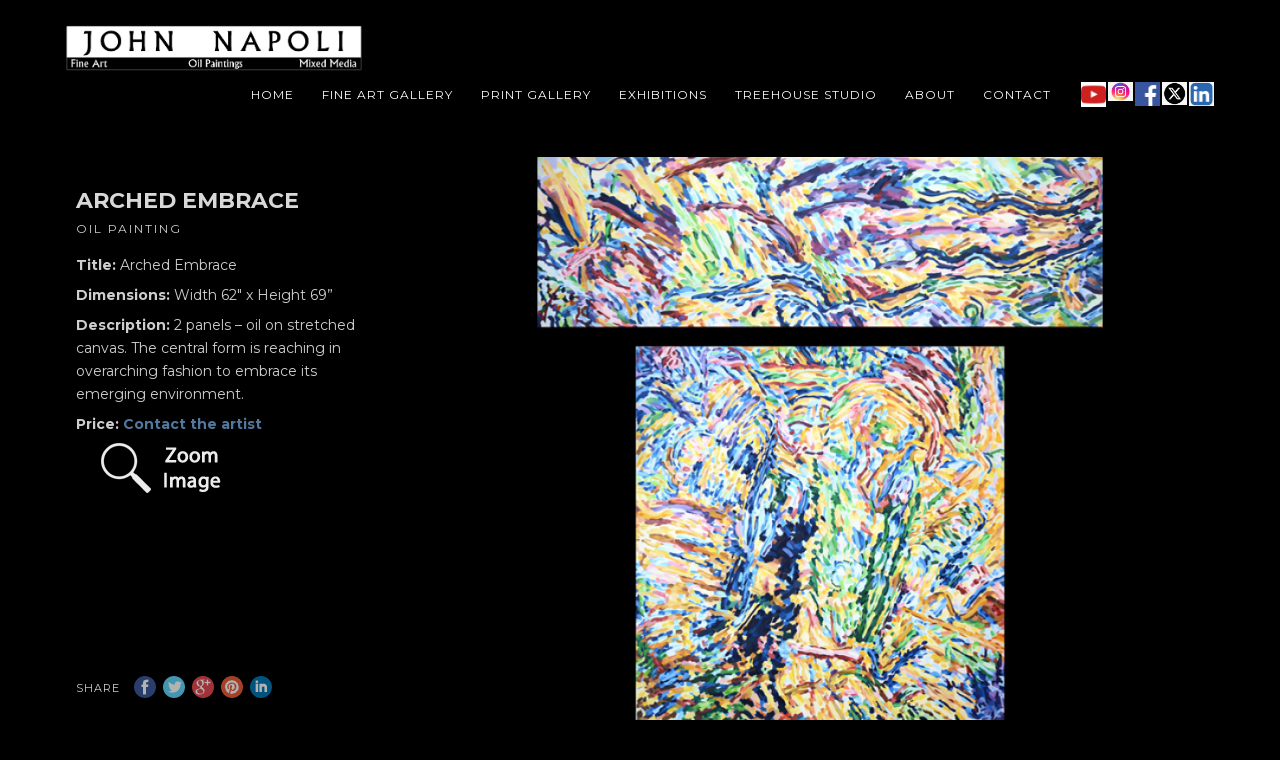

--- FILE ---
content_type: text/html; charset=UTF-8
request_url: https://johnnapolifineart.com/portfolio/arched-embrace/
body_size: 15110
content:
<!DOCTYPE html><html lang="en-US"><head><meta http-equiv="Content-Type" content="text/html; charset=UTF-8" /><meta property="og:image" content="https://johnnapolifineart.com/site/wp-content/uploads/2015/02/arched_embrace-base.png"/><meta itemprop="image" content="https://johnnapolifineart.com/site/wp-content/uploads/2015/02/arched_embrace-base.png"><meta name="viewport" content="width=device-width, initial-scale=1.0, maximum-scale=1"><meta name="apple-mobile-web-app-capable" content="yes"><link rel="alternate" type="application/rss+xml" title="John Napoli Fine Art RSS" href="https://johnnapolifineart.com/feed/" /><link rel="pingback" href="https://johnnapolifineart.com/site/xmlrpc.php" /><link rel="shortcut icon" type="image/x-icon" href="https://johnnapolifineart.com/site/wp-content/uploads/2015/02/paint-brush-and-palette.png" /> <!--[if lt IE 9]> <script src="https://johnnapolifineart.com/site/wp-content/themes/thestory/js/html5shiv.js"></script> <![endif]--><meta name='robots' content='index, follow, max-image-preview:large, max-snippet:-1, max-video-preview:-1' /><title>Arched Embrace - John Napoli Fine Art</title><link rel="canonical" href="https://johnnapolifineart.com/portfolio/arched-embrace/" /><meta property="og:locale" content="en_US" /><meta property="og:type" content="article" /><meta property="og:title" content="Arched Embrace - John Napoli Fine Art" /><meta property="og:description" content="Title: Arched Embrace Dimensions: Width 62&#8243; x Height 69” Description: 2 panels &#8211; oil on stretched canvas. The central form is reaching in overarching [&hellip;]" /><meta property="og:url" content="https://johnnapolifineart.com/portfolio/arched-embrace/" /><meta property="og:site_name" content="John Napoli Fine Art" /><meta property="article:publisher" content="https://www.facebook.com/johnnapolifineart/" /><meta property="article:modified_time" content="2015-08-05T03:26:36+00:00" /><meta property="og:image" content="https://johnnapolifineart.com/site/wp-content/uploads/2015/02/arched_embrace-base.png" /><meta property="og:image:width" content="840" /><meta property="og:image:height" content="563" /><meta property="og:image:type" content="image/png" /> <script type="application/ld+json" class="yoast-schema-graph">{"@context":"https://schema.org","@graph":[{"@type":"WebPage","@id":"https://johnnapolifineart.com/portfolio/arched-embrace/","url":"https://johnnapolifineart.com/portfolio/arched-embrace/","name":"Arched Embrace - John Napoli Fine Art","isPartOf":{"@id":"https://johnnapolifineart.com/#website"},"primaryImageOfPage":{"@id":"https://johnnapolifineart.com/portfolio/arched-embrace/#primaryimage"},"image":{"@id":"https://johnnapolifineart.com/portfolio/arched-embrace/#primaryimage"},"thumbnailUrl":"https://johnnapolifineart.com/site/wp-content/uploads/2015/02/arched_embrace-base.png","datePublished":"2015-02-04T02:16:17+00:00","dateModified":"2015-08-05T03:26:36+00:00","breadcrumb":{"@id":"https://johnnapolifineart.com/portfolio/arched-embrace/#breadcrumb"},"inLanguage":"en-US","potentialAction":[{"@type":"ReadAction","target":["https://johnnapolifineart.com/portfolio/arched-embrace/"]}]},{"@type":"ImageObject","inLanguage":"en-US","@id":"https://johnnapolifineart.com/portfolio/arched-embrace/#primaryimage","url":"https://johnnapolifineart.com/site/wp-content/uploads/2015/02/arched_embrace-base.png","contentUrl":"https://johnnapolifineart.com/site/wp-content/uploads/2015/02/arched_embrace-base.png","width":840,"height":563,"caption":"Arched Embrace"},{"@type":"BreadcrumbList","@id":"https://johnnapolifineart.com/portfolio/arched-embrace/#breadcrumb","itemListElement":[{"@type":"ListItem","position":1,"name":"Home","item":"https://johnnapolifineart.com/"},{"@type":"ListItem","position":2,"name":"Arched Embrace"}]},{"@type":"WebSite","@id":"https://johnnapolifineart.com/#website","url":"https://johnnapolifineart.com/","name":"John Napoli Fine Art","description":"Energetic art that transforms your space with the beauty and wonder of Nature","publisher":{"@id":"https://johnnapolifineart.com/#/schema/person/7a805bffb3508f7e842e8214a0bf28eb"},"potentialAction":[{"@type":"SearchAction","target":{"@type":"EntryPoint","urlTemplate":"https://johnnapolifineart.com/?s={search_term_string}"},"query-input":{"@type":"PropertyValueSpecification","valueRequired":true,"valueName":"search_term_string"}}],"inLanguage":"en-US"},{"@type":["Person","Organization"],"@id":"https://johnnapolifineart.com/#/schema/person/7a805bffb3508f7e842e8214a0bf28eb","name":"John Napoli","image":{"@type":"ImageObject","inLanguage":"en-US","@id":"https://johnnapolifineart.com/#/schema/person/image/","url":"https://johnnapolifineart.com/site/wp-content/uploads/2016/08/Logo-v4-logo-only-square-background.jpg","contentUrl":"https://johnnapolifineart.com/site/wp-content/uploads/2016/08/Logo-v4-logo-only-square-background.jpg","width":1600,"height":1519,"caption":"John Napoli"},"logo":{"@id":"https://johnnapolifineart.com/#/schema/person/image/"},"sameAs":["http://JohnNapoliFineArt.com","https://www.facebook.com/johnnapolifineart/","https://www.instagram.com/johnnapolifineart/","https://www.linkedin.com/in/john-napoli-b455ab19/","https://x.com/johnnapoliart","https://www.youtube.com/channel/UCR9Jzbb9UUbRFPzMnRHoFpw?view_as=subscriber"]}]}</script> <link rel='dns-prefetch' href='//www.youtube.com' /><link rel='dns-prefetch' href='//www.googletagmanager.com' /><link rel='dns-prefetch' href='//fonts.googleapis.com' /><link rel="alternate" type="application/rss+xml" title="John Napoli Fine Art &raquo; Feed" href="https://johnnapolifineart.com/feed/" /><link rel="alternate" type="application/rss+xml" title="John Napoli Fine Art &raquo; Comments Feed" href="https://johnnapolifineart.com/comments/feed/" /><link rel="alternate" type="application/rss+xml" title="John Napoli Fine Art &raquo; Arched Embrace Comments Feed" href="https://johnnapolifineart.com/portfolio/arched-embrace/feed/" /><link rel="alternate" title="oEmbed (JSON)" type="application/json+oembed" href="https://johnnapolifineart.com/wp-json/oembed/1.0/embed?url=https%3A%2F%2Fjohnnapolifineart.com%2Fportfolio%2Farched-embrace%2F" /><link rel="alternate" title="oEmbed (XML)" type="text/xml+oembed" href="https://johnnapolifineart.com/wp-json/oembed/1.0/embed?url=https%3A%2F%2Fjohnnapolifineart.com%2Fportfolio%2Farched-embrace%2F&#038;format=xml" /><style id='wp-img-auto-sizes-contain-inline-css' type='text/css'>img:is([sizes=auto i],[sizes^="auto," i]){contain-intrinsic-size:3000px 1500px}
/*# sourceURL=wp-img-auto-sizes-contain-inline-css */</style><style id='wp-emoji-styles-inline-css' type='text/css'>img.wp-smiley, img.emoji {
		display: inline !important;
		border: none !important;
		box-shadow: none !important;
		height: 1em !important;
		width: 1em !important;
		margin: 0 0.07em !important;
		vertical-align: -0.1em !important;
		background: none !important;
		padding: 0 !important;
	}
/*# sourceURL=wp-emoji-styles-inline-css */</style><style id='wp-block-library-inline-css' type='text/css'>:root{--wp-block-synced-color:#7a00df;--wp-block-synced-color--rgb:122,0,223;--wp-bound-block-color:var(--wp-block-synced-color);--wp-editor-canvas-background:#ddd;--wp-admin-theme-color:#007cba;--wp-admin-theme-color--rgb:0,124,186;--wp-admin-theme-color-darker-10:#006ba1;--wp-admin-theme-color-darker-10--rgb:0,107,160.5;--wp-admin-theme-color-darker-20:#005a87;--wp-admin-theme-color-darker-20--rgb:0,90,135;--wp-admin-border-width-focus:2px}@media (min-resolution:192dpi){:root{--wp-admin-border-width-focus:1.5px}}.wp-element-button{cursor:pointer}:root .has-very-light-gray-background-color{background-color:#eee}:root .has-very-dark-gray-background-color{background-color:#313131}:root .has-very-light-gray-color{color:#eee}:root .has-very-dark-gray-color{color:#313131}:root .has-vivid-green-cyan-to-vivid-cyan-blue-gradient-background{background:linear-gradient(135deg,#00d084,#0693e3)}:root .has-purple-crush-gradient-background{background:linear-gradient(135deg,#34e2e4,#4721fb 50%,#ab1dfe)}:root .has-hazy-dawn-gradient-background{background:linear-gradient(135deg,#faaca8,#dad0ec)}:root .has-subdued-olive-gradient-background{background:linear-gradient(135deg,#fafae1,#67a671)}:root .has-atomic-cream-gradient-background{background:linear-gradient(135deg,#fdd79a,#004a59)}:root .has-nightshade-gradient-background{background:linear-gradient(135deg,#330968,#31cdcf)}:root .has-midnight-gradient-background{background:linear-gradient(135deg,#020381,#2874fc)}:root{--wp--preset--font-size--normal:16px;--wp--preset--font-size--huge:42px}.has-regular-font-size{font-size:1em}.has-larger-font-size{font-size:2.625em}.has-normal-font-size{font-size:var(--wp--preset--font-size--normal)}.has-huge-font-size{font-size:var(--wp--preset--font-size--huge)}.has-text-align-center{text-align:center}.has-text-align-left{text-align:left}.has-text-align-right{text-align:right}.has-fit-text{white-space:nowrap!important}#end-resizable-editor-section{display:none}.aligncenter{clear:both}.items-justified-left{justify-content:flex-start}.items-justified-center{justify-content:center}.items-justified-right{justify-content:flex-end}.items-justified-space-between{justify-content:space-between}.screen-reader-text{border:0;clip-path:inset(50%);height:1px;margin:-1px;overflow:hidden;padding:0;position:absolute;width:1px;word-wrap:normal!important}.screen-reader-text:focus{background-color:#ddd;clip-path:none;color:#444;display:block;font-size:1em;height:auto;left:5px;line-height:normal;padding:15px 23px 14px;text-decoration:none;top:5px;width:auto;z-index:100000}html :where(.has-border-color){border-style:solid}html :where([style*=border-top-color]){border-top-style:solid}html :where([style*=border-right-color]){border-right-style:solid}html :where([style*=border-bottom-color]){border-bottom-style:solid}html :where([style*=border-left-color]){border-left-style:solid}html :where([style*=border-width]){border-style:solid}html :where([style*=border-top-width]){border-top-style:solid}html :where([style*=border-right-width]){border-right-style:solid}html :where([style*=border-bottom-width]){border-bottom-style:solid}html :where([style*=border-left-width]){border-left-style:solid}html :where(img[class*=wp-image-]){height:auto;max-width:100%}:where(figure){margin:0 0 1em}html :where(.is-position-sticky){--wp-admin--admin-bar--position-offset:var(--wp-admin--admin-bar--height,0px)}@media screen and (max-width:600px){html :where(.is-position-sticky){--wp-admin--admin-bar--position-offset:0px}}

/*# sourceURL=wp-block-library-inline-css */</style><link rel='stylesheet' id='wc-blocks-style-css' href='https://johnnapolifineart.com/site/wp-content/cache/autoptimize/css/autoptimize_single_e2d671c403c7e2bd09b3b298c748d0db.css?ver=wc-10.4.3' type='text/css' media='all' /><style id='global-styles-inline-css' type='text/css'>:root{--wp--preset--aspect-ratio--square: 1;--wp--preset--aspect-ratio--4-3: 4/3;--wp--preset--aspect-ratio--3-4: 3/4;--wp--preset--aspect-ratio--3-2: 3/2;--wp--preset--aspect-ratio--2-3: 2/3;--wp--preset--aspect-ratio--16-9: 16/9;--wp--preset--aspect-ratio--9-16: 9/16;--wp--preset--color--black: #000000;--wp--preset--color--cyan-bluish-gray: #abb8c3;--wp--preset--color--white: #ffffff;--wp--preset--color--pale-pink: #f78da7;--wp--preset--color--vivid-red: #cf2e2e;--wp--preset--color--luminous-vivid-orange: #ff6900;--wp--preset--color--luminous-vivid-amber: #fcb900;--wp--preset--color--light-green-cyan: #7bdcb5;--wp--preset--color--vivid-green-cyan: #00d084;--wp--preset--color--pale-cyan-blue: #8ed1fc;--wp--preset--color--vivid-cyan-blue: #0693e3;--wp--preset--color--vivid-purple: #9b51e0;--wp--preset--gradient--vivid-cyan-blue-to-vivid-purple: linear-gradient(135deg,rgb(6,147,227) 0%,rgb(155,81,224) 100%);--wp--preset--gradient--light-green-cyan-to-vivid-green-cyan: linear-gradient(135deg,rgb(122,220,180) 0%,rgb(0,208,130) 100%);--wp--preset--gradient--luminous-vivid-amber-to-luminous-vivid-orange: linear-gradient(135deg,rgb(252,185,0) 0%,rgb(255,105,0) 100%);--wp--preset--gradient--luminous-vivid-orange-to-vivid-red: linear-gradient(135deg,rgb(255,105,0) 0%,rgb(207,46,46) 100%);--wp--preset--gradient--very-light-gray-to-cyan-bluish-gray: linear-gradient(135deg,rgb(238,238,238) 0%,rgb(169,184,195) 100%);--wp--preset--gradient--cool-to-warm-spectrum: linear-gradient(135deg,rgb(74,234,220) 0%,rgb(151,120,209) 20%,rgb(207,42,186) 40%,rgb(238,44,130) 60%,rgb(251,105,98) 80%,rgb(254,248,76) 100%);--wp--preset--gradient--blush-light-purple: linear-gradient(135deg,rgb(255,206,236) 0%,rgb(152,150,240) 100%);--wp--preset--gradient--blush-bordeaux: linear-gradient(135deg,rgb(254,205,165) 0%,rgb(254,45,45) 50%,rgb(107,0,62) 100%);--wp--preset--gradient--luminous-dusk: linear-gradient(135deg,rgb(255,203,112) 0%,rgb(199,81,192) 50%,rgb(65,88,208) 100%);--wp--preset--gradient--pale-ocean: linear-gradient(135deg,rgb(255,245,203) 0%,rgb(182,227,212) 50%,rgb(51,167,181) 100%);--wp--preset--gradient--electric-grass: linear-gradient(135deg,rgb(202,248,128) 0%,rgb(113,206,126) 100%);--wp--preset--gradient--midnight: linear-gradient(135deg,rgb(2,3,129) 0%,rgb(40,116,252) 100%);--wp--preset--font-size--small: 13px;--wp--preset--font-size--medium: 20px;--wp--preset--font-size--large: 36px;--wp--preset--font-size--x-large: 42px;--wp--preset--spacing--20: 0.44rem;--wp--preset--spacing--30: 0.67rem;--wp--preset--spacing--40: 1rem;--wp--preset--spacing--50: 1.5rem;--wp--preset--spacing--60: 2.25rem;--wp--preset--spacing--70: 3.38rem;--wp--preset--spacing--80: 5.06rem;--wp--preset--shadow--natural: 6px 6px 9px rgba(0, 0, 0, 0.2);--wp--preset--shadow--deep: 12px 12px 50px rgba(0, 0, 0, 0.4);--wp--preset--shadow--sharp: 6px 6px 0px rgba(0, 0, 0, 0.2);--wp--preset--shadow--outlined: 6px 6px 0px -3px rgb(255, 255, 255), 6px 6px rgb(0, 0, 0);--wp--preset--shadow--crisp: 6px 6px 0px rgb(0, 0, 0);}:where(.is-layout-flex){gap: 0.5em;}:where(.is-layout-grid){gap: 0.5em;}body .is-layout-flex{display: flex;}.is-layout-flex{flex-wrap: wrap;align-items: center;}.is-layout-flex > :is(*, div){margin: 0;}body .is-layout-grid{display: grid;}.is-layout-grid > :is(*, div){margin: 0;}:where(.wp-block-columns.is-layout-flex){gap: 2em;}:where(.wp-block-columns.is-layout-grid){gap: 2em;}:where(.wp-block-post-template.is-layout-flex){gap: 1.25em;}:where(.wp-block-post-template.is-layout-grid){gap: 1.25em;}.has-black-color{color: var(--wp--preset--color--black) !important;}.has-cyan-bluish-gray-color{color: var(--wp--preset--color--cyan-bluish-gray) !important;}.has-white-color{color: var(--wp--preset--color--white) !important;}.has-pale-pink-color{color: var(--wp--preset--color--pale-pink) !important;}.has-vivid-red-color{color: var(--wp--preset--color--vivid-red) !important;}.has-luminous-vivid-orange-color{color: var(--wp--preset--color--luminous-vivid-orange) !important;}.has-luminous-vivid-amber-color{color: var(--wp--preset--color--luminous-vivid-amber) !important;}.has-light-green-cyan-color{color: var(--wp--preset--color--light-green-cyan) !important;}.has-vivid-green-cyan-color{color: var(--wp--preset--color--vivid-green-cyan) !important;}.has-pale-cyan-blue-color{color: var(--wp--preset--color--pale-cyan-blue) !important;}.has-vivid-cyan-blue-color{color: var(--wp--preset--color--vivid-cyan-blue) !important;}.has-vivid-purple-color{color: var(--wp--preset--color--vivid-purple) !important;}.has-black-background-color{background-color: var(--wp--preset--color--black) !important;}.has-cyan-bluish-gray-background-color{background-color: var(--wp--preset--color--cyan-bluish-gray) !important;}.has-white-background-color{background-color: var(--wp--preset--color--white) !important;}.has-pale-pink-background-color{background-color: var(--wp--preset--color--pale-pink) !important;}.has-vivid-red-background-color{background-color: var(--wp--preset--color--vivid-red) !important;}.has-luminous-vivid-orange-background-color{background-color: var(--wp--preset--color--luminous-vivid-orange) !important;}.has-luminous-vivid-amber-background-color{background-color: var(--wp--preset--color--luminous-vivid-amber) !important;}.has-light-green-cyan-background-color{background-color: var(--wp--preset--color--light-green-cyan) !important;}.has-vivid-green-cyan-background-color{background-color: var(--wp--preset--color--vivid-green-cyan) !important;}.has-pale-cyan-blue-background-color{background-color: var(--wp--preset--color--pale-cyan-blue) !important;}.has-vivid-cyan-blue-background-color{background-color: var(--wp--preset--color--vivid-cyan-blue) !important;}.has-vivid-purple-background-color{background-color: var(--wp--preset--color--vivid-purple) !important;}.has-black-border-color{border-color: var(--wp--preset--color--black) !important;}.has-cyan-bluish-gray-border-color{border-color: var(--wp--preset--color--cyan-bluish-gray) !important;}.has-white-border-color{border-color: var(--wp--preset--color--white) !important;}.has-pale-pink-border-color{border-color: var(--wp--preset--color--pale-pink) !important;}.has-vivid-red-border-color{border-color: var(--wp--preset--color--vivid-red) !important;}.has-luminous-vivid-orange-border-color{border-color: var(--wp--preset--color--luminous-vivid-orange) !important;}.has-luminous-vivid-amber-border-color{border-color: var(--wp--preset--color--luminous-vivid-amber) !important;}.has-light-green-cyan-border-color{border-color: var(--wp--preset--color--light-green-cyan) !important;}.has-vivid-green-cyan-border-color{border-color: var(--wp--preset--color--vivid-green-cyan) !important;}.has-pale-cyan-blue-border-color{border-color: var(--wp--preset--color--pale-cyan-blue) !important;}.has-vivid-cyan-blue-border-color{border-color: var(--wp--preset--color--vivid-cyan-blue) !important;}.has-vivid-purple-border-color{border-color: var(--wp--preset--color--vivid-purple) !important;}.has-vivid-cyan-blue-to-vivid-purple-gradient-background{background: var(--wp--preset--gradient--vivid-cyan-blue-to-vivid-purple) !important;}.has-light-green-cyan-to-vivid-green-cyan-gradient-background{background: var(--wp--preset--gradient--light-green-cyan-to-vivid-green-cyan) !important;}.has-luminous-vivid-amber-to-luminous-vivid-orange-gradient-background{background: var(--wp--preset--gradient--luminous-vivid-amber-to-luminous-vivid-orange) !important;}.has-luminous-vivid-orange-to-vivid-red-gradient-background{background: var(--wp--preset--gradient--luminous-vivid-orange-to-vivid-red) !important;}.has-very-light-gray-to-cyan-bluish-gray-gradient-background{background: var(--wp--preset--gradient--very-light-gray-to-cyan-bluish-gray) !important;}.has-cool-to-warm-spectrum-gradient-background{background: var(--wp--preset--gradient--cool-to-warm-spectrum) !important;}.has-blush-light-purple-gradient-background{background: var(--wp--preset--gradient--blush-light-purple) !important;}.has-blush-bordeaux-gradient-background{background: var(--wp--preset--gradient--blush-bordeaux) !important;}.has-luminous-dusk-gradient-background{background: var(--wp--preset--gradient--luminous-dusk) !important;}.has-pale-ocean-gradient-background{background: var(--wp--preset--gradient--pale-ocean) !important;}.has-electric-grass-gradient-background{background: var(--wp--preset--gradient--electric-grass) !important;}.has-midnight-gradient-background{background: var(--wp--preset--gradient--midnight) !important;}.has-small-font-size{font-size: var(--wp--preset--font-size--small) !important;}.has-medium-font-size{font-size: var(--wp--preset--font-size--medium) !important;}.has-large-font-size{font-size: var(--wp--preset--font-size--large) !important;}.has-x-large-font-size{font-size: var(--wp--preset--font-size--x-large) !important;}
/*# sourceURL=global-styles-inline-css */</style><style id='classic-theme-styles-inline-css' type='text/css'>/*! This file is auto-generated */
.wp-block-button__link{color:#fff;background-color:#32373c;border-radius:9999px;box-shadow:none;text-decoration:none;padding:calc(.667em + 2px) calc(1.333em + 2px);font-size:1.125em}.wp-block-file__button{background:#32373c;color:#fff;text-decoration:none}
/*# sourceURL=/wp-includes/css/classic-themes.min.css */</style><link rel='stylesheet' id='responsive-lightbox-nivo-css' href='https://johnnapolifineart.com/site/wp-content/plugins/responsive-lightbox/assets/nivo/nivo-lightbox.min.css?ver=1.3.1' type='text/css' media='all' /><link rel='stylesheet' id='responsive-lightbox-nivo-default-css' href='https://johnnapolifineart.com/site/wp-content/cache/autoptimize/css/autoptimize_single_bfeca80d33087ffc60c7f3e5d54ac783.css?ver=1.3.1' type='text/css' media='all' /><link rel='stylesheet' id='wc-sold-out-products-stylesheet-css' href='https://johnnapolifineart.com/site/wp-content/cache/autoptimize/css/autoptimize_single_80c844cdc97f3c0a20b30b911c59c5e3.css?ver=14435c1bdf4309ddd4ff908612f83cfa' type='text/css' media='all' /><link rel='stylesheet' id='woocommerce-layout-css' href='https://johnnapolifineart.com/site/wp-content/cache/autoptimize/css/autoptimize_single_e98f5279cacaef826050eb2595082e77.css?ver=10.4.3' type='text/css' media='all' /><link rel='stylesheet' id='woocommerce-smallscreen-css' href='https://johnnapolifineart.com/site/wp-content/cache/autoptimize/css/autoptimize_single_59d266c0ea580aae1113acb3761f7ad5.css?ver=10.4.3' type='text/css' media='only screen and (max-width: 768px)' /><style id='woocommerce-inline-inline-css' type='text/css'>.woocommerce form .form-row .required { visibility: visible; }
/*# sourceURL=woocommerce-inline-inline-css */</style><link rel='stylesheet' id='ywctm-frontend-css' href='https://johnnapolifineart.com/site/wp-content/plugins/yith-woocommerce-catalog-mode/assets/css/frontend.min.css?ver=2.50.0' type='text/css' media='all' /><style id='ywctm-frontend-inline-css' type='text/css'>form.cart button.single_add_to_cart_button, .ppc-button-wrapper, .wc-ppcp-paylater-msg__container, form.cart .quantity, .widget.woocommerce.widget_shopping_cart{display: none !important}
/*# sourceURL=ywctm-frontend-inline-css */</style><link rel='stylesheet' id='pexeto-font-0-css' href='https://fonts.googleapis.com/css?family=Open+Sans%3A400%2C300%2C400italic%2C700&#038;ver=14435c1bdf4309ddd4ff908612f83cfa' type='text/css' media='all' /><link rel='stylesheet' id='pexeto-font-1-css' href='https://fonts.googleapis.com/css?family=Montserrat%3A400%2C700&#038;ver=14435c1bdf4309ddd4ff908612f83cfa' type='text/css' media='all' /><link rel='stylesheet' id='pexeto-pretty-photo-css' href='https://johnnapolifineart.com/site/wp-content/cache/autoptimize/css/autoptimize_single_a61f99f39e1d143486d9791c613d9723.css?ver=1.9.14' type='text/css' media='all' /><link rel='stylesheet' id='pexeto-woocommerce-css' href='https://johnnapolifineart.com/site/wp-content/cache/autoptimize/css/autoptimize_single_6116a89fdc704d9e8bf968d906cce471.css?ver=1.9.14' type='text/css' media='all' /><link rel='stylesheet' id='pexeto-stylesheet-css' href='https://johnnapolifineart.com/site/wp-content/cache/autoptimize/css/autoptimize_single_9e6816ceb3010bef06bab50c59c6545d.css?ver=1.9.14' type='text/css' media='all' /><style id='pexeto-stylesheet-inline-css' type='text/css'>button, .button , input[type="submit"], input[type="button"], 
								#submit, .left-arrow:hover,.right-arrow:hover, .ps-left-arrow:hover, 
								.ps-right-arrow:hover, .cs-arrows:hover,.nivo-nextNav:hover, .nivo-prevNav:hover,
								.scroll-to-top:hover, .services-icon .img-container, .services-thumbnail h3:after,
								.pg-pagination a.current, .pg-pagination a:hover, #content-container .wp-pagenavi span.current, 
								#content-container .wp-pagenavi a:hover, #blog-pagination a:hover,
								.pg-item h2:after, .pc-item h2:after, .ps-icon, .ps-left-arrow:hover, .ps-right-arrow:hover,
								.pc-next:hover, .pc-prev:hover, .pc-wrapper .icon-circle, .pg-item .icon-circle, .qg-img .icon-circle,
								.ts-arrow:hover, .section-light .section-title:before, .section-light2 .section-title:after,
								.section-light-bg .section-title:after, .section-dark .section-title:after,
								.woocommerce .widget_price_filter .ui-slider .ui-slider-range,
								.woocommerce-page .widget_price_filter .ui-slider .ui-slider-range, 
								.controlArrow.prev:hover,.controlArrow.next:hover, .pex-woo-cart-num,
								.woocommerce span.onsale, .woocommerce-page span.onsale.woocommerce nav.woocommerce-pagination ul li span.current, .woocommerce-page nav.woocommerce-pagination ul li span.current,
								.woocommerce #content nav.woocommerce-pagination ul li span.current, .woocommerce-page #content nav.woocommerce-pagination ul li span.current,
								.woocommerce #content nav.woocommerce-pagination ul li span.current, .woocommerce-page #content nav.woocommerce-pagination ul li span.current,
								.woocommerce nav.woocommerce-pagination ul li a:hover, .woocommerce-page nav.woocommerce-pagination ul li a:hover,
								.woocommerce #content nav.woocommerce-pagination ul li a:hover, .woocommerce-page #content nav.woocommerce-pagination ul li a:hover,
								.woocommerce nav.woocommerce-pagination ul li a:focus, .woocommerce-page nav.woocommerce-pagination ul li a:focus,
								.woocommerce #content nav.woocommerce-pagination ul li a:focus, .woocommerce-page #content nav.woocommerce-pagination ul li a:focus,
								.pt-highlight .pt-title{background-color:#52789e;}a, a:hover, .post-info a:hover, .read-more, .footer-widgets a:hover, .comment-info .reply,
								.comment-info .reply a, .comment-info, .post-title a:hover, .post-tags a, .format-aside aside a:hover,
								.testimonials-details a, .lp-title a:hover, .woocommerce .star-rating, .woocommerce-page .star-rating,
								.woocommerce .star-rating:before, .woocommerce-page .star-rating:before, .tabs .current a,
								#wp-calendar tbody td a, .widget_nav_menu li.current-menu-item > a, .archive-page a:hover, .woocommerce-MyAccount-navigation li.is-active a{color:#52789e;}.accordion-title.current, .read-more, .bypostauthor, .sticky,
								.pg-cat-filter a.current{border-color:#52789e;}.pg-element-loading .icon-circle:after{border-top-color:#52789e;}body, .page-wrapper, #sidebar input[type="text"], 
									#sidebar input[type="password"], #sidebar textarea, .comment-respond input[type="text"],
									 .comment-respond textarea{background-color:#000000;}.header-wrapper, .pg-navigation, .mobile.page-template-template-fullscreen-slider-php #header, .mobile.page-template-template-fullscreen-slider-php .header-wrapper{background-color:#000000;}.page-title h1, #menu>ul>li>a, #menu>div>ul>li>a, .page-subtitle, 
								.icon-basket:before, .pex-woo-cart-btn:before, .pg-cat-filter a,
								.ps-nav-text, .ps-back-text, .mob-nav-btn, .pg-filter-btn{color:#fcfcfc;}.page-title h1:after, .nav-menu > ul > li > a:after, 
								.nav-menu > div.menu-ul > ul > li > a:after, .ps-new-loading span{background-color:#fcfcfc;}.dark-header #header{background-color:rgba(0,0,0,0.7);}.fixed-header-scroll #header{background-color:rgba(0,0,0,0.95);}#footer, #footer input[type=text], #footer input[type=password], 
								#footer textarea, #footer input[type=search]{background-color:#000000;}#footer, .footer-box, #footer .footer-widgets .lp-post-info a,
							.footer-box ul li a, .footer-box ul li a:hover, .footer-widgets .lp-title a,
							#footer input[type=text], #footer input[type=password], 
								#footer textarea, #footer input[type=search], .footer-widgets a{color:#cecece;}.footer-box .title{color:#bfbfbf;}#footer-cta{background-color:#0a0a0a;}.copyrights, .footer-nav li a{color:#d6d6d6;}.post, .blog .portfolio, .archive .portfolio, .tabs .current a, .page-template-template-full-custom-php .page-wrapper,
							.content-box, .avatar, .comment-box, .search-results .post-content,
							.pg-info, .ps-wrapper, .content input[type="text"], 
							.content input[type="password"], .content textarea, .contact-captcha-container,
							.recaptcha-input-wrap, .pg-pagination a, #content-container .wp-pagenavi a, 
							#content-container .wp-pagenavi span, #blog-pagination a, 
							.woocommerce .pexeto-woo-columns-3 ul.products li.product, .woocommerce-page .pexeto-woo-columns-3 ul.products li.product,
							.woocommerce .pexeto-woo-columns-4 ul.products li.product, .woocommerce-page .pexeto-woo-columns-4 ul.products li.product,
							.woocommerce ul.cart_list li img, .woocommerce-page ul.cart_list li img, .woocommerce ul.product_list_widget li img, 
							.woocommerce-page ul.product_list_widget li img{background-color:#000000;}.content, .services-title-box, .post, .tabs .current a, .page-template-template-full-custom-php .page-wrapper,
								.content-box, .avatar, .comment-box, .search-results .post-content,
								.pg-info, .ps-wrapper, .content input[type="text"], .post-info, .comment-date,
								.content input[type="password"], .content textarea, .contact-captcha-container,
								.pg-categories, .pg-pagination a, #content-container .wp-pagenavi a, 
								#content-container .wp-pagenavi span, #blog-pagination a, .woocommerce-page #content-container a.button.add_to_cart_button:before,
								.ps-categories, .archive-page a, .woocommerce-MyAccount-navigation li a{color:#cecece;}.woocommerce #content-container a.button.add_to_cart_button, .woocommerce-page #content-container a.button.add_to_cart_button{border-color:#cecece;}.content h1,.content h2,.content h3,.content h4,.content h5,
							.content h6, h1.page-heading, .post h1, 
							h2.post-title a, .content-box h2, #portfolio-categories ul li,
							.item-desc h4 a, .item-desc h4, .content table th, 
							.post-title, .archive-page h2, .page-heading, .ps-title,
							.tabs a {color:#d8d8d8;}.tabs-container > ul li a, .accordion-title, .recaptcha-input-wrap,
								.post-tags a, .ps-loading, .woocommerce #payment, .woocommerce-page #payment,
								.pt-price-box, .pexeto-related-posts .rp-no-header{background-color:#bcbcbc;}.widget_nav_menu ul ul, .widget_categories ul ul, .widget_nav_menu ul ul li, 
								.widget_categories ul ul li, .archive-page ul, #not-found h1, .tabs-container > ul li a{border-color:#bcbcbc;}#not-found h1{color:#bcbcbc;}.pt-price-box, .pt-price, .tabs-container > ul li a, .accordion-title, .recaptcha-input-wrap,
								.post-tags a, .ps-loading, .woocommerce #payment, .woocommerce-page #payment,
								.pt-price-box, .pexeto-related-posts .rp-no-header h3{color:#c9c9c9;}blockquote, .content input[type=text], .content input[type=password], 
							.content textarea, .content input[type=search], .content table th, .content table tr,
							.content table thead, .content .table-bordered, .tabs-container > ul,
							.tabs .current a, .tabs-container .panes, .accordion-title, .avatar,
							.contact-captcha-container, .recaptcha-input-wrap, .pc-header, .rp-list ul, 
							.rp-list li, .archive-page ul, .page-heading, .woocommerce #payment div.form-row, 
							.woocommerce-page #payment div.form-row, .woocommerce #reviews #comments ol.commentlist li .comment-text, 
							.woocommerce-page #reviews #comments ol.commentlist li .comment-text,
							.woocommerce-tabs #commentform textarea, .woocommerce-MyAccount-navigation li{border-color:#ffffff;}.sidebar, .sidebar a, .widget_categories li a, .widget_nav_menu li a, 
								.widget_archive li a, .widget_links li a, .widget_recent_entries li a, 
								.widget_links li a, .widget_pages li a, .widget_recent_entries li a, 
								.recentcomments, .widget_meta li a, .sidebar input[type=text], .sidebar input[type=password], 
								.sidebar textarea, .sidebar input[type=search], .sidebar-box .recentcomments a,
								.comment-form, .comment-form input[type=text], .comment-form textarea,
								.pg-cat-filter a, .pg-cat-filter a.current, .pg-cat-filter li:after,
								.ps-nav-text, .ps-icon, .product-categories li a, .woocommerce ul.cart_list li a, .woocommerce-page ul.cart_list li a, 
								.woocommerce ul.product_list_widget li a, .woocommerce-page ul.product_list_widget li a,
								.woocommerce .woocommerce-result-count, .woocommerce-page .woocommerce-result-count{color:#595959;}.sidebar h1,.sidebar h2,.sidebar h3,.sidebar h4,.sidebar h5,
								.sidebar h6, .sidebar h1 a,.sidebar h2 a,.sidebar h3 a,.sidebar h4 a,.sidebar h5 a,
								.sidebar h6 a, .sidebar-post-wrapper h6 a, #comments h3, #portfolio-slider .pc-header h4,
								#comments h4, #portfolio-gallery .pc-header h4, .tax-product_cat.woocommerce .content-box>h1,
								.tax-product_tag.woocommerce .content-box>h1{color:#e2e2e2;}#logo-container img{width:300px; }#logo-container img{height:50px;}h1,h2,h3,h4,h5,h6,.pt-price{font-family:Montserrat;}body{font-family:Montserrat;font-size:14px;}body, #footer, .sidebar-box, .services-box, .ps-content, .page-masonry .post, .services-title-box{font-size:14px;}.page-title h1{font-family:Montserrat;font-size:58px;}.sidebar-box .title, .footer-box .title{font-family:Montserrat;font-size:14px;}.large-header .page-title-wrapper{min-height:200px; height:200px;}.content-slider{padding-top:70px; padding-bottom:50px;}@media screen and (max-width: 1000px){.content-slider{padding-top:100px; padding-bottom:75px;}}.videoWrapper {
	position: relative;
	padding-bottom: 56.25%; /* 16:9 */
	padding-top: 25px;
	height: 0;
}
.videoWrapper iframe {
	position: absolute;
	top: 0;
	left: 0;
	width: 100%;
	height: 100%;
}

.fullpage-nav li.current {
    opacity: 0.0;
}

.woocommerce div.product .stock, .woocommerce-page div.product .stock, .woocommerce #content div.product .stock, .woocommerce-page #content div.product .stock {
  color: #ccc !important;
}

.woocommerce .woocommerce_tabs .panel h2, .woocommerce .woocommerce-tabs .panel h2 {display:none !important}

.woocommerce form .form-row label.checkbox, .woocommerce-page form .form-row label.checkbox {
    display: inline;
    color: #0177B5;
}

.woocommerce #payment, .woocommerce-page #payment, .pt-price-box, .pexeto-related-posts .rp-no-header h3 {
    color: #000000;
}
/*# sourceURL=pexeto-stylesheet-inline-css */</style><link rel='stylesheet' id='wp-pagenavi-css' href='https://johnnapolifineart.com/site/wp-content/cache/autoptimize/css/autoptimize_single_73d29ecb3ae4eb2b78712fab3a46d32d.css?ver=2.70' type='text/css' media='all' /> <script type="text/javascript" src="https://johnnapolifineart.com/site/wp-includes/js/jquery/jquery.min.js?ver=3.7.1" id="jquery-core-js"></script> <script type="text/javascript" src="https://johnnapolifineart.com/site/wp-includes/js/jquery/jquery-migrate.min.js?ver=3.4.1" id="jquery-migrate-js"></script> <script type="text/javascript" src="https://johnnapolifineart.com/site/wp-content/plugins/responsive-lightbox/assets/dompurify/purify.min.js?ver=3.1.7" id="dompurify-js"></script> <script type="text/javascript" id="responsive-lightbox-sanitizer-js-before">window.RLG = window.RLG || {}; window.RLG.sanitizeAllowedHosts = ["youtube.com","www.youtube.com","youtu.be","vimeo.com","player.vimeo.com"];
//# sourceURL=responsive-lightbox-sanitizer-js-before</script> <script type="text/javascript" src="https://johnnapolifineart.com/site/wp-content/plugins/responsive-lightbox/js/sanitizer.js?ver=2.6.0" id="responsive-lightbox-sanitizer-js"></script> <script type="text/javascript" src="https://johnnapolifineart.com/site/wp-content/plugins/responsive-lightbox/assets/nivo/nivo-lightbox.min.js?ver=1.3.1" id="responsive-lightbox-nivo-js"></script> <script type="text/javascript" src="https://johnnapolifineart.com/site/wp-includes/js/underscore.min.js?ver=1.13.7" id="underscore-js"></script> <script type="text/javascript" src="https://johnnapolifineart.com/site/wp-content/plugins/responsive-lightbox/assets/infinitescroll/infinite-scroll.pkgd.min.js?ver=4.0.1" id="responsive-lightbox-infinite-scroll-js"></script> <script type="text/javascript" id="responsive-lightbox-js-before">var rlArgs = {"script":"nivo","selector":"lightbox","customEvents":"","activeGalleries":true,"effect":"fade","clickOverlayToClose":true,"keyboardNav":true,"errorMessage":"The requested content cannot be loaded. Please try again later.","woocommerce_gallery":false,"ajaxurl":"https:\/\/johnnapolifineart.com\/site\/wp-admin\/admin-ajax.php","nonce":"410b63def5","preview":false,"postId":146,"scriptExtension":false};

//# sourceURL=responsive-lightbox-js-before</script> <script type="text/javascript" src="https://johnnapolifineart.com/site/wp-content/plugins/responsive-lightbox/js/front.js?ver=2.6.0" id="responsive-lightbox-js"></script> <script type="text/javascript" src="https://johnnapolifineart.com/site/wp-content/plugins/woocommerce/assets/js/jquery-blockui/jquery.blockUI.min.js?ver=2.7.0-wc.10.4.3" id="wc-jquery-blockui-js" defer="defer" data-wp-strategy="defer"></script> <script type="text/javascript" id="wc-add-to-cart-js-extra">var wc_add_to_cart_params = {"ajax_url":"/site/wp-admin/admin-ajax.php","wc_ajax_url":"/?wc-ajax=%%endpoint%%","i18n_view_cart":"View cart","cart_url":"https://johnnapolifineart.com/cart/","is_cart":"","cart_redirect_after_add":"no"};
//# sourceURL=wc-add-to-cart-js-extra</script> <script type="text/javascript" src="https://johnnapolifineart.com/site/wp-content/plugins/woocommerce/assets/js/frontend/add-to-cart.min.js?ver=10.4.3" id="wc-add-to-cart-js" defer="defer" data-wp-strategy="defer"></script> <script type="text/javascript" src="https://johnnapolifineart.com/site/wp-content/plugins/woocommerce/assets/js/js-cookie/js.cookie.min.js?ver=2.1.4-wc.10.4.3" id="wc-js-cookie-js" defer="defer" data-wp-strategy="defer"></script> <script type="text/javascript" id="woocommerce-js-extra">var woocommerce_params = {"ajax_url":"/site/wp-admin/admin-ajax.php","wc_ajax_url":"/?wc-ajax=%%endpoint%%","i18n_password_show":"Show password","i18n_password_hide":"Hide password"};
//# sourceURL=woocommerce-js-extra</script> <script type="text/javascript" src="https://johnnapolifineart.com/site/wp-content/plugins/woocommerce/assets/js/frontend/woocommerce.min.js?ver=10.4.3" id="woocommerce-js" defer="defer" data-wp-strategy="defer"></script> <script type="text/javascript" src="https://johnnapolifineart.com/site/wp-content/themes/thestory/js/main.js?ver=1.9.14" id="pexeto-main-js"></script> <script type="text/javascript" src="https://johnnapolifineart.com/site/wp-content/themes/john-napoli/assets/js/site.js?ver=14435c1bdf4309ddd4ff908612f83cfa" id="napoli-site-js"></script> 
 <script type="text/javascript" src="https://www.googletagmanager.com/gtag/js?id=G-YE912R1DJK" id="google_gtagjs-js" async></script> <script type="text/javascript" id="google_gtagjs-js-after">window.dataLayer = window.dataLayer || [];function gtag(){dataLayer.push(arguments);}
gtag("set","linker",{"domains":["johnnapolifineart.com"]});
gtag("js", new Date());
gtag("set", "developer_id.dZTNiMT", true);
gtag("config", "G-YE912R1DJK");
//# sourceURL=google_gtagjs-js-after</script> <link rel="https://api.w.org/" href="https://johnnapolifineart.com/wp-json/" /><link rel="EditURI" type="application/rsd+xml" title="RSD" href="https://johnnapolifineart.com/site/xmlrpc.php?rsd" /><link rel='shortlink' href='https://johnnapolifineart.com/?p=146' /><meta name="generator" content="Site Kit by Google 1.170.0" /><style type="text/css">.comments-link { display: none; }</style><noscript><style>.woocommerce-product-gallery{ opacity: 1 !important; }</style></noscript> <script>(function(i,s,o,g,r,a,m){i['GoogleAnalyticsObject']=r;i[r]=i[r]||function(){
  (i[r].q=i[r].q||[]).push(arguments)},i[r].l=1*new Date();a=s.createElement(o),
  m=s.getElementsByTagName(o)[0];a.async=1;a.src=g;m.parentNode.insertBefore(a,m)
  })(window,document,'script','//www.google-analytics.com/analytics.js','ga');

  ga('create', 'UA-58999829-1', 'auto');
  ga('send', 'pageview');</script><link rel="icon" href="https://johnnapolifineart.com/site/wp-content/uploads/2016/08/cropped-Logo-v4-logo-only-square-background-32x32.jpg" sizes="32x32" /><link rel="icon" href="https://johnnapolifineart.com/site/wp-content/uploads/2016/08/cropped-Logo-v4-logo-only-square-background-192x192.jpg" sizes="192x192" /><link rel="apple-touch-icon" href="https://johnnapolifineart.com/site/wp-content/uploads/2016/08/cropped-Logo-v4-logo-only-square-background-180x180.jpg" /><meta name="msapplication-TileImage" content="https://johnnapolifineart.com/site/wp-content/uploads/2016/08/cropped-Logo-v4-logo-only-square-background-270x270.jpg" /></head><body class="wp-singular portfolio-template-default single single-portfolio postid-146 wp-theme-thestory wp-child-theme-john-napoli theme-thestory woocommerce-no-js fixed-header no-slider icons-style-light parallax-header"><div id="main-container" ><div  class="page-wrapper" ><div class="header-wrapper" ><header id="header"><div class="section-boxed section-header"><div id="logo-container"> <a href="https://johnnapolifineart.com/"><img src="https://johnnapolifineart.com/site/wp-content/uploads/2015/03/website-logo.jpg" alt="John Napoli Fine Art" /></a></div><div class="mobile-nav"> <span class="mob-nav-btn">Menu</span></div><nav class="navigation-container"><div id="menu" class="nav-menu"><ul id="menu-primary-menu" class="menu-ul"><li id="menu-item-35" class="menu-item menu-item-type-post_type menu-item-object-page menu-item-home menu-item-35"><a href="https://johnnapolifineart.com/">Home</a></li><li id="menu-item-950" class="menu-item menu-item-type-post_type menu-item-object-page menu-item-950"><a href="https://johnnapolifineart.com/fineartgallery/">Fine Art Gallery</a></li><li id="menu-item-952" class="menu-item menu-item-type-post_type menu-item-object-page menu-item-952"><a href="https://johnnapolifineart.com/printshop/">Print Gallery</a></li><li id="menu-item-83" class="menu-item menu-item-type-taxonomy menu-item-object-category menu-item-83"><a href="https://johnnapolifineart.com/category/exhibition/">Exhibitions</a></li><li id="menu-item-305" class="menu-item menu-item-type-post_type menu-item-object-page menu-item-305"><a href="https://johnnapolifineart.com/studio/">Treehouse Studio</a></li><li id="menu-item-37" class="menu-item menu-item-type-post_type menu-item-object-page menu-item-37"><a href="https://johnnapolifineart.com/about/">About</a></li><li id="menu-item-36" class="menu-item menu-item-type-post_type menu-item-object-page menu-item-36"><a href="https://johnnapolifineart.com/contact/">Contact</a></li></ul></div><div class="header-buttons"><div class="pex-woo-cart-btn-wrap"><div class="pex-woo-cart-btn "><div class="pex-woo-cart-num" data-num="0"> 0</div></div><div class="pex-woo-cart-holder"><div class="pex-woo-cart"><p class="woocommerce-mini-cart__empty-message">No products in the cart.</p></div></div></div><div class="social-profiles"><ul class="social-icons"><li> <a href="https://www.youtube.com/channel/UCR9Jzbb9UUbRFPzMnRHoFpw?view_as=subscriber" target="_blank"  title="John Napoli Fine Art YouTube channel"><div> <img src="https://johnnapolifineart.com/site/wp-content/uploads/2024/03/YouTube-Icon.png" /></div> </a></li><li> <a href="https://www.instagram.com/JohnNapoliFineArt/" target="_blank"  title="John Napoli Fine Art Instagram"><div> <img src="https://johnnapolifineart.com/site/wp-content/uploads/2024/03/instagram-icon-round.jpg" /></div> </a></li><li> <a href="https://www.facebook.com/johnnapolifineart/" target="_blank"  title="John Napoli Fine Art Facebook page"><div> <img src="https://johnnapolifineart.com/site/wp-content/uploads/2024/03/facebook-icon.png" /></div> </a></li><li> <a href="https://twitter.com/johnnapoliart" target="_blank"  title="John Napoli Fine Art X"><div> <img src="https://johnnapolifineart.com/site/wp-content/uploads/2024/03/X-icon.jpg" /></div> </a></li><li> <a href="https://www.linkedin.com/in/john-napoli-b455ab19/" target="_blank"  title="John Napoli Fine Art LinkedIn"><div> <img src="https://johnnapolifineart.com/site/wp-content/uploads/2024/03/linkedin-icon.png" /></div> </a></li></ul></div></div></nav><div class="clear"></div><div id="navigation-line"></div></div></header></div><div id="content-container" class="content-boxed layout-full"><div id="full-width" class="content"><div id="portfolio-slider"><div class="ps-wrapper"><div class="ps-images"></div><div class="ps-content"><h2 class="ps-title">Arched Embrace</h2><span class="ps-categories">Oil Painting</span><div class="ps-content-text"><p><strong>Title:</strong> Arched Embrace</p><p><strong>Dimensions:</strong> Width 62&#8243; x Height 69”</p><p><strong>Description: </strong>2 panels &#8211; oil on stretched canvas. The central form is reaching in overarching fashion to embrace its emerging environment.</p><p><strong>Price: </strong><strong><a href="mailto:johnnapolifineart.com@gmail.com">Contact the artist</a></strong></p><div><a class="lightbox-image" title="" href="https://johnnapolifineart.com/site/wp-content/uploads/2015/02/03-arched-embrace-72dpi.jpg" data-rel="lightbox-image-bGlnaHRib3g=" data-rl_title="" data-rl_caption=""><img decoding="async" class="img-frame " src="https://johnnapolifineart.com/site/wp-content/uploads/2015/02/magnify-zi.png" alt="Arched Embrace" /></a></div></div><div class="ps-share"><div class="social-share"><div class="share-title">Share</div><ul><li title="Facebook" class="share-item share-fb" data-url="https://johnnapolifineart.com/portfolio/arched-embrace/" data-type="facebook" data-title="Arched Embrace"></li><li title="Twitter" class="share-item share-tw" data-url="https://johnnapolifineart.com/portfolio/arched-embrace/" data-title="Arched Embrace" data-type="twitter"></li><li title="Google+" class="share-item share-gp" data-url="https://johnnapolifineart.com/portfolio/arched-embrace/" data-lang="en-US" data-title="Arched Embrace" data-type="googlePlus"></li><li title="Pinterest" class="share-item share-pn" data-url="https://johnnapolifineart.com/portfolio/arched-embrace/" data-title="Arched Embrace" data-media="https://johnnapolifineart.com/site/wp-content/uploads/2015/02/arched_embrace-base.png" data-type="pinterest"></li><li title="LinkedIn" class="share-item share-ln" data-url="https://johnnapolifineart.com/portfolio/arched-embrace/" data-type="linkedin" data-title="Arched Embrace"></li></ul></div><div class="clear"></div></div></div><div class="clear"></div></div><div class="portfolio-carousel pc-no-link pc-spacing pc-effect-icon pc-effect-zoom pc-effect-overlay"><div class="pc-header"><div class="carousel-title"><h4 class="small-title">Related Projects</h4></div></div><div class="pc-wrapper"><div class="pc-holder"><div class="pc-page-wrapper"><div class="pc-item" data-defwidth="396" data-type="smallslider" data-itemid="163"><a href="https://johnnapolifineart.com/portfolio/like-earth/" title="Like Earth"><div class="pg-img-wrapper"><span class="icon-circle"><span class="pg-icon smallslider-icon"></span></span><img src="https://johnnapolifineart.com/site/wp-content/uploads/2015/02/12-Like-Earth-base-586x349.png" alt="Like Earth"/></div><div class="pg-info"><div class="pg-details"><h2>Like Earth</h2><span class="pg-categories">Oil Painting</span></div></div></a></div><div class="pc-item" data-defwidth="396" data-type="smallslider" data-itemid="160"><a href="https://johnnapolifineart.com/portfolio/convergence/" title="Convergence"><div class="pg-img-wrapper"><span class="icon-circle"><span class="pg-icon smallslider-icon"></span></span><img src="https://johnnapolifineart.com/site/wp-content/uploads/2015/02/convergence-base-586x349.png" alt="Convergence"/></div><div class="pg-info"><div class="pg-details"><h2>Convergence</h2><span class="pg-categories">Oil Painting</span></div></div></a></div></div><div class="pc-page-wrapper"><div class="pc-item" data-defwidth="396" data-type="smallslider" data-itemid="158"><a href="https://johnnapolifineart.com/portfolio/the-conversation/" title="The Conversation"><div class="pg-img-wrapper"><span class="icon-circle"><span class="pg-icon smallslider-icon"></span></span><img src="https://johnnapolifineart.com/site/wp-content/uploads/2015/02/The-conversation-base-586x349.png" alt="The Conversation"/></div><div class="pg-info"><div class="pg-details"><h2>The Conversation</h2><span class="pg-categories">Oil Painting</span></div></div></a></div><div class="pc-item" data-defwidth="396" data-type="smallslider" data-itemid="156"><a href="https://johnnapolifineart.com/portfolio/extremely-coveted-2/" title="Extremely Coveted"><div class="pg-img-wrapper"><span class="icon-circle"><span class="pg-icon smallslider-icon"></span></span><img src="https://johnnapolifineart.com/site/wp-content/uploads/2015/02/08-Extremely-Coveted-base-586x349.png" alt="Extremely Coveted"/></div><div class="pg-info"><div class="pg-details"><h2>Extremely Coveted</h2><span class="pg-categories">Oil Painting</span></div></div></a></div></div><div class="pc-page-wrapper"><div class="pc-item" data-defwidth="396" data-type="smallslider" data-itemid="154"><a href="https://johnnapolifineart.com/portfolio/visual-perpetual-dynamic/" title="Visual Perpetual Dynamic"><div class="pg-img-wrapper"><span class="icon-circle"><span class="pg-icon smallslider-icon"></span></span><img src="https://johnnapolifineart.com/site/wp-content/uploads/2015/02/Visual-Perpetual-Dynamic-Base-586x349.png" alt="Visual Perpetual Dynamic"/></div><div class="pg-info"><div class="pg-details"><h2>Visual Perpetual Dynamic</h2><span class="pg-categories">Oil Painting</span></div></div></a></div><div class="pc-item" data-defwidth="396" data-type="smallslider" data-itemid="152"><a href="https://johnnapolifineart.com/portfolio/walk-with-me-deer-through-earth-air-water-and-fire/" title="Walk With Me Deer through Earth Air Water and Fire"><div class="pg-img-wrapper"><span class="icon-circle"><span class="pg-icon smallslider-icon"></span></span><img src="https://johnnapolifineart.com/site/wp-content/uploads/2015/02/Walk-With-Me-Deer-through-Earth-Air-Water-and-Fire-base-586x349.png" alt="Walk With Me Deer through Earth Air Water and Fire"/></div><div class="pg-info"><div class="pg-details"><h2>Walk With Me Deer through Earth Air Water and Fire</h2><span class="pg-categories">Oil Painting</span></div></div></a></div></div><div class="pc-page-wrapper"><div class="pc-item" data-defwidth="396" data-type="smallslider" data-itemid="144"><a href="https://johnnapolifineart.com/portfolio/entrance/" title="Entrance"><div class="pg-img-wrapper"><span class="icon-circle"><span class="pg-icon smallslider-icon"></span></span><img src="https://johnnapolifineart.com/site/wp-content/uploads/2015/02/entance-base-586x349.png" alt="Entrance"/></div><div class="pg-info"><div class="pg-details"><h2>Entrance</h2><span class="pg-categories">Oil Painting</span></div></div></a></div><div class="pc-item" data-defwidth="396" data-type="smallslider" data-itemid="142"><a href="https://johnnapolifineart.com/portfolio/world-falls/" title="World Falls"><div class="pg-img-wrapper"><span class="icon-circle"><span class="pg-icon smallslider-icon"></span></span><img src="https://johnnapolifineart.com/site/wp-content/uploads/2015/02/world_falls-base-586x349.png" alt="World Falls"/></div><div class="pg-info"><div class="pg-details"><h2>World Falls</h2><span class="pg-categories">Oil Painting</span></div></div></a></div></div><div class="pc-page-wrapper"><div class="pc-item" data-defwidth="396" data-type="smallslider" data-itemid="140"><a href="https://johnnapolifineart.com/portfolio/natural-reaction/" title="Natural Reaction"><div class="pg-img-wrapper"><span class="icon-circle"><span class="pg-icon smallslider-icon"></span></span><img src="https://johnnapolifineart.com/site/wp-content/uploads/2015/02/natural_reaction-base-586x349.png" alt="Natural Reaction"/></div><div class="pg-info"><div class="pg-details"><h2>Natural Reaction</h2><span class="pg-categories">Oil Painting</span></div></div></a></div><div class="pc-item" data-defwidth="396" data-type="smallslider" data-itemid="137"><a href="https://johnnapolifineart.com/portfolio/the-guide/" title="The Guide"><div class="pg-img-wrapper"><span class="icon-circle"><span class="pg-icon smallslider-icon"></span></span><img src="https://johnnapolifineart.com/site/wp-content/uploads/2015/02/the_guide-base-586x349.png" alt="The Guide"/></div><div class="pg-info"><div class="pg-details"><h2>The Guide</h2><span class="pg-categories">Oil Painting</span></div></div></a></div></div><div class="pc-page-wrapper"><div class="pc-item" data-defwidth="396" data-type="smallslider" data-itemid="150"><a href="https://johnnapolifineart.com/portfolio/jungle-love-2/" title="Jungle Love"><div class="pg-img-wrapper"><span class="icon-circle"><span class="pg-icon smallslider-icon"></span></span><img src="https://johnnapolifineart.com/site/wp-content/uploads/2015/02/jungle_love-base-586x349.png" alt="Jungle Love"/></div><div class="pg-info"><div class="pg-details"><h2>Jungle Love</h2><span class="pg-categories">Oil Painting</span></div></div></a></div><div class="pc-item" data-defwidth="396" data-type="smallslider" data-itemid="131"><a href="https://johnnapolifineart.com/portfolio/sentinels-2/" title="Sentinels"><div class="pg-img-wrapper"><span class="icon-circle"><span class="pg-icon smallslider-icon"></span></span><img src="https://johnnapolifineart.com/site/wp-content/uploads/2015/02/sentinels-base-586x349.png" alt="Sentinels"/></div><div class="pg-info"><div class="pg-details"><h2>Sentinels</h2><span class="pg-categories">Oil Painting</span></div></div></a></div></div></div></div><div class="clear"></div><div class="clear"></div></div></div></div><div class="clear"></div></div></div><footer id="footer" class="center"><div class="scroll-to-top"><span></span></div><div class="cols-wrapper footer-widgets section-boxed cols-4"><div class="col"><aside class="footer-box widget_recent_entries" id="recent-posts-3"><h4 class="title">Recent Posts</h4><ul><li> <a href="https://johnnapolifineart.com/dupree-gallery-representation/">Dupree Gallery Representation</a></li><li> <a href="https://johnnapolifineart.com/artists-in-action/">Artists in Action</a></li><li> <a href="https://johnnapolifineart.com/bringing-horizons-to-life/">Bringing &#8216;HORIZONS&#8217; To Life</a></li><li> <a href="https://johnnapolifineart.com/1018-2/">JNFA Art at Auction</a></li><li> <a href="https://johnnapolifineart.com/soul-of-a-tree-art-opening-exhibition/">&#8216;Soul of a Tree&#8217; Art Opening and Exhibition</a></li></ul></aside></div><div class="col"><aside class="footer-box widget_text" id="text-2"><h4 class="title">Welcome to John Napoli Fine Art!</h4><div class="textwidget"><a href="https://johnnapolifineart.com/commissions" target="_blank">Looking for something completely different? <br />See my No Risk Commission Policy'</a> <br /><br /><a href="https://johnnapolifineart.com/fineartgallery" target="_blank">Shop dazzling Original Fine Art!'</a></strong> <br/><br /><a href="http://john-napoli.pixels.com" target="_blank">Visit the Print Shop with endless options to create a print that is perfect for you'</a></strong></div></aside></div><div class="col"><aside class="footer-box widget_black_studio_tinymce" id="black-studio-tinymce-2"><div class="textwidget"><p style="text-align: center;"><a href="https://johnnapolifineart.com/site/wp-content/uploads/2016/04/At-work-with-Planet-Transparent.jpg" rel="attachment wp-att-581"><img class="alignnone size-medium wp-image-581" src="https://johnnapolifineart.com/site/wp-content/uploads/2016/04/At-work-with-Planet-Transparent-252x300.jpg" alt="At work with Planet Transparent" width="252" height="300" /></a></p></div></aside></div><div class="col nomargin"><aside class="footer-box widget_black_studio_tinymce" id="black-studio-tinymce-3"><h4 class="title">Purchase with confidence!</h4><div class="textwidget"><p></p><div align="center"> All purchases are processed by SQUAREUP.COM</div><p style="text-align: center;">When you select 'PURCHASE', you will be directed to my secure SQUARE purchasing center.</p><p style="text-align: center;">SQUARE uses the safest and latest in security technology.</p><p style="text-align: center;">If you prefer, please call me @ 908 285 3266 and I will be happy to process your purchase directly.</p><p style="text-align: center;"><a href="https://johnnapolifineart.com/policies/" target="_blank" rel="noopener">Please review our POLICIES before purchasing</a></p></div></aside></div></div><div class="footer-bottom"><div class="section-boxed"> <span class="copyrights"> &copy; Copyright John Napoli Fine Art</span><div class="footer-nav"><div class="menu-primary-menu-container"><ul id="menu-primary-menu-1" class="menu"><li class="menu-item menu-item-type-post_type menu-item-object-page menu-item-home menu-item-35"><a href="https://johnnapolifineart.com/">Home</a></li><li class="menu-item menu-item-type-post_type menu-item-object-page menu-item-950"><a href="https://johnnapolifineart.com/fineartgallery/">Fine Art Gallery</a></li><li class="menu-item menu-item-type-post_type menu-item-object-page menu-item-952"><a href="https://johnnapolifineart.com/printshop/">Print Gallery</a></li><li class="menu-item menu-item-type-taxonomy menu-item-object-category menu-item-83"><a href="https://johnnapolifineart.com/category/exhibition/">Exhibitions</a></li><li class="menu-item menu-item-type-post_type menu-item-object-page menu-item-305"><a href="https://johnnapolifineart.com/studio/">Treehouse Studio</a></li><li class="menu-item menu-item-type-post_type menu-item-object-page menu-item-37"><a href="https://johnnapolifineart.com/about/">About</a></li><li class="menu-item menu-item-type-post_type menu-item-object-page menu-item-36"><a href="https://johnnapolifineart.com/contact/">Contact</a></li></ul></div></div><div class="social-profiles"><ul class="social-icons"><li> <a href="https://www.youtube.com/channel/UCR9Jzbb9UUbRFPzMnRHoFpw?view_as=subscriber" target="_blank"  title="John Napoli Fine Art YouTube channel"><div> <img src="https://johnnapolifineart.com/site/wp-content/uploads/2024/03/YouTube-Icon.png" /></div> </a></li><li> <a href="https://www.instagram.com/JohnNapoliFineArt/" target="_blank"  title="John Napoli Fine Art Instagram"><div> <img src="https://johnnapolifineart.com/site/wp-content/uploads/2024/03/instagram-icon-round.jpg" /></div> </a></li><li> <a href="https://www.facebook.com/johnnapolifineart/" target="_blank"  title="John Napoli Fine Art Facebook page"><div> <img src="https://johnnapolifineart.com/site/wp-content/uploads/2024/03/facebook-icon.png" /></div> </a></li><li> <a href="https://twitter.com/johnnapoliart" target="_blank"  title="John Napoli Fine Art X"><div> <img src="https://johnnapolifineart.com/site/wp-content/uploads/2024/03/X-icon.jpg" /></div> </a></li><li> <a href="https://www.linkedin.com/in/john-napoli-b455ab19/" target="_blank"  title="John Napoli Fine Art LinkedIn"><div> <img src="https://johnnapolifineart.com/site/wp-content/uploads/2024/03/linkedin-icon.png" /></div> </a></li></ul></div></div></div></footer></div>  <script type="speculationrules">{"prefetch":[{"source":"document","where":{"and":[{"href_matches":"/*"},{"not":{"href_matches":["/site/wp-*.php","/site/wp-admin/*","/site/wp-content/uploads/*","/site/wp-content/*","/site/wp-content/plugins/*","/site/wp-content/themes/john-napoli/*","/site/wp-content/themes/thestory/*","/*\\?(.+)"]}},{"not":{"selector_matches":"a[rel~=\"nofollow\"]"}},{"not":{"selector_matches":".no-prefetch, .no-prefetch a"}}]},"eagerness":"conservative"}]}</script> <script type='text/javascript'>(function () {
			var c = document.body.className;
			c = c.replace(/woocommerce-no-js/, 'woocommerce-js');
			document.body.className = c;
		})();</script> <script type="text/javascript">var PEXETO = PEXETO || {};PEXETO.ajaxurl="https://johnnapolifineart.com/site/wp-admin/admin-ajax.php";PEXETO.lightboxOptions = {"theme":"pp_default","animation_speed":"normal","overlay_gallery":false,"allow_resize":true};PEXETO.disableRightClick=false;PEXETO.stickyHeader=true;jQuery(document).ready(function($){
					PEXETO.init.initSite();PEXETO.woocommerce.init(true);$("#portfolio-slider").pexetoGallery({"ajaxUrl":"https:\/\/johnnapolifineart.com\/site\/wp-admin\/admin-ajax.php","singleItem":true,"video":false,"itemId":146,"enableAJAX":true});$(".pexeto-contact-form").each(function(){
			$(this).pexetoContactForm({"wrongCaptchaText":"Failed to verify that you are not a robot. Please check the checkbox below.","failText":"An error occurred. Message not sent.","validationErrorText":"Please complete all the fields correctly","messageSentText":"Message sent"});
		});});</script><script type="text/javascript" src="https://johnnapolifineart.com/site/wp-content/themes/thestory/js/portfolio-gallery.js?ver=1.9.14" id="pexeto-portfolio-gallery-js"></script> <script type="text/javascript" src="https://johnnapolifineart.com/site/wp-includes/js/comment-reply.min.js?ver=14435c1bdf4309ddd4ff908612f83cfa" id="comment-reply-js" async="async" data-wp-strategy="async" fetchpriority="low"></script> <script type="text/javascript" src="https://johnnapolifineart.com/site/wp-content/plugins/woocommerce/assets/js/sourcebuster/sourcebuster.min.js?ver=10.4.3" id="sourcebuster-js-js"></script> <script type="text/javascript" id="wc-order-attribution-js-extra">var wc_order_attribution = {"params":{"lifetime":1.0000000000000000818030539140313095458623138256371021270751953125e-5,"session":30,"base64":false,"ajaxurl":"https://johnnapolifineart.com/site/wp-admin/admin-ajax.php","prefix":"wc_order_attribution_","allowTracking":true},"fields":{"source_type":"current.typ","referrer":"current_add.rf","utm_campaign":"current.cmp","utm_source":"current.src","utm_medium":"current.mdm","utm_content":"current.cnt","utm_id":"current.id","utm_term":"current.trm","utm_source_platform":"current.plt","utm_creative_format":"current.fmt","utm_marketing_tactic":"current.tct","session_entry":"current_add.ep","session_start_time":"current_add.fd","session_pages":"session.pgs","session_count":"udata.vst","user_agent":"udata.uag"}};
//# sourceURL=wc-order-attribution-js-extra</script> <script type="text/javascript" src="https://johnnapolifineart.com/site/wp-content/plugins/woocommerce/assets/js/frontend/order-attribution.min.js?ver=10.4.3" id="wc-order-attribution-js"></script> <script id="wp-emoji-settings" type="application/json">{"baseUrl":"https://s.w.org/images/core/emoji/17.0.2/72x72/","ext":".png","svgUrl":"https://s.w.org/images/core/emoji/17.0.2/svg/","svgExt":".svg","source":{"concatemoji":"https://johnnapolifineart.com/site/wp-includes/js/wp-emoji-release.min.js?ver=14435c1bdf4309ddd4ff908612f83cfa"}}</script> <script type="module">/*! This file is auto-generated */
const a=JSON.parse(document.getElementById("wp-emoji-settings").textContent),o=(window._wpemojiSettings=a,"wpEmojiSettingsSupports"),s=["flag","emoji"];function i(e){try{var t={supportTests:e,timestamp:(new Date).valueOf()};sessionStorage.setItem(o,JSON.stringify(t))}catch(e){}}function c(e,t,n){e.clearRect(0,0,e.canvas.width,e.canvas.height),e.fillText(t,0,0);t=new Uint32Array(e.getImageData(0,0,e.canvas.width,e.canvas.height).data);e.clearRect(0,0,e.canvas.width,e.canvas.height),e.fillText(n,0,0);const a=new Uint32Array(e.getImageData(0,0,e.canvas.width,e.canvas.height).data);return t.every((e,t)=>e===a[t])}function p(e,t){e.clearRect(0,0,e.canvas.width,e.canvas.height),e.fillText(t,0,0);var n=e.getImageData(16,16,1,1);for(let e=0;e<n.data.length;e++)if(0!==n.data[e])return!1;return!0}function u(e,t,n,a){switch(t){case"flag":return n(e,"\ud83c\udff3\ufe0f\u200d\u26a7\ufe0f","\ud83c\udff3\ufe0f\u200b\u26a7\ufe0f")?!1:!n(e,"\ud83c\udde8\ud83c\uddf6","\ud83c\udde8\u200b\ud83c\uddf6")&&!n(e,"\ud83c\udff4\udb40\udc67\udb40\udc62\udb40\udc65\udb40\udc6e\udb40\udc67\udb40\udc7f","\ud83c\udff4\u200b\udb40\udc67\u200b\udb40\udc62\u200b\udb40\udc65\u200b\udb40\udc6e\u200b\udb40\udc67\u200b\udb40\udc7f");case"emoji":return!a(e,"\ud83e\u1fac8")}return!1}function f(e,t,n,a){let r;const o=(r="undefined"!=typeof WorkerGlobalScope&&self instanceof WorkerGlobalScope?new OffscreenCanvas(300,150):document.createElement("canvas")).getContext("2d",{willReadFrequently:!0}),s=(o.textBaseline="top",o.font="600 32px Arial",{});return e.forEach(e=>{s[e]=t(o,e,n,a)}),s}function r(e){var t=document.createElement("script");t.src=e,t.defer=!0,document.head.appendChild(t)}a.supports={everything:!0,everythingExceptFlag:!0},new Promise(t=>{let n=function(){try{var e=JSON.parse(sessionStorage.getItem(o));if("object"==typeof e&&"number"==typeof e.timestamp&&(new Date).valueOf()<e.timestamp+604800&&"object"==typeof e.supportTests)return e.supportTests}catch(e){}return null}();if(!n){if("undefined"!=typeof Worker&&"undefined"!=typeof OffscreenCanvas&&"undefined"!=typeof URL&&URL.createObjectURL&&"undefined"!=typeof Blob)try{var e="postMessage("+f.toString()+"("+[JSON.stringify(s),u.toString(),c.toString(),p.toString()].join(",")+"));",a=new Blob([e],{type:"text/javascript"});const r=new Worker(URL.createObjectURL(a),{name:"wpTestEmojiSupports"});return void(r.onmessage=e=>{i(n=e.data),r.terminate(),t(n)})}catch(e){}i(n=f(s,u,c,p))}t(n)}).then(e=>{for(const n in e)a.supports[n]=e[n],a.supports.everything=a.supports.everything&&a.supports[n],"flag"!==n&&(a.supports.everythingExceptFlag=a.supports.everythingExceptFlag&&a.supports[n]);var t;a.supports.everythingExceptFlag=a.supports.everythingExceptFlag&&!a.supports.flag,a.supports.everything||((t=a.source||{}).concatemoji?r(t.concatemoji):t.wpemoji&&t.twemoji&&(r(t.twemoji),r(t.wpemoji)))});
//# sourceURL=https://johnnapolifineart.com/site/wp-includes/js/wp-emoji-loader.min.js</script> </body></html>
<!--
Performance optimized by W3 Total Cache. Learn more: https://www.boldgrid.com/w3-total-cache/?utm_source=w3tc&utm_medium=footer_comment&utm_campaign=free_plugin

Object Caching 107/346 objects using Memcached
Page Caching using Disk: Enhanced 

Served from: johnnapolifineart.com @ 2026-01-16 18:32:33 by W3 Total Cache
-->

--- FILE ---
content_type: text/html; charset=UTF-8
request_url: https://johnnapolifineart.com/site/wp-admin/admin-ajax.php?action=pexeto_get_slider_images&itemid=146
body_size: 146
content:
[{"img":"https:\/\/johnnapolifineart.com\/site\/wp-content\/uploads\/2015\/02\/arched_embrace-base-969x650.png","desc":""}]

--- FILE ---
content_type: text/css
request_url: https://johnnapolifineart.com/site/wp-content/cache/autoptimize/css/autoptimize_single_6116a89fdc704d9e8bf968d906cce471.css?ver=1.9.14
body_size: 11595
content:
.clear{clear:both}.nobr{white-space:nowrap}@font-face{font-family:'star';src:url(//johnnapolifineart.com/site/wp-content/themes/thestory/css/../images/fonts/star.eot);src:url(//johnnapolifineart.com/site/wp-content/themes/thestory/css/../images/fonts/star.eot?#iefix) format('embedded-opentype'),url(//johnnapolifineart.com/site/wp-content/themes/thestory/css/../images/fonts/star.woff) format('woff'),url(//johnnapolifineart.com/site/wp-content/themes/thestory/css/../images/fonts/star.ttf) format('truetype'),url(//johnnapolifineart.com/site/wp-content/themes/thestory/css/../images/fonts/star.svg#star) format('svg');font-weight:400;font-style:normal}@font-face{font-family:'WooCommerce';src:url(//johnnapolifineart.com/site/wp-content/themes/thestory/css/../images/fonts/WooCommerce.eot);src:url(//johnnapolifineart.com/site/wp-content/themes/thestory/css/../images/fonts/WooCommerce.eot?#iefix) format('embedded-opentype'),url(//johnnapolifineart.com/site/wp-content/themes/thestory/css/../images/fonts/WooCommerce.woff) format('woff'),url(//johnnapolifineart.com/site/wp-content/themes/thestory/css/../images/fonts/WooCommerce.ttf) format('truetype'),url(//johnnapolifineart.com/site/wp-content/themes/thestory/css/../images/fonts/WooCommerce.svg#WooCommerce) format('svg');font-weight:400;font-style:normal}p.demo_store{position:fixed;top:0;left:0;right:0;margin:0;width:100%;font-size:1em;padding:.5em 0;text-align:center;background:#252525;background:-webkit-gradient(linear,left top,left bottom,from(#252525),to(#0c0c0c));background:-webkit-linear-gradient(#252525,#0c0c0c);background:-moz-linear-gradient(center top,#252525 0%,#0c0c0c 100%);background:-moz-gradient(center top,#252525 0%,#0c0c0c 100%);border:1px solid #0c0c0c;color:#a5a5a5;z-index:99998;box-shadow:inset 0 0 0 3px rgba(255,255,255,.2);-webkit-box-shadow:inset 0 0 0 3px rgba(255,255,255,.2)}.admin-bar p.demo_store{top:28px}.wc-forward:after,.wc-forward a:after{content:"→";margin-left:4px;display:inline-block;margin-top:-3px}.wc-backward:before,.wc-backward a:before{content:"←";margin-right:4px;display:inline-block;margin-top:-3px}.woocommerce .woocommerce-message,.woocommerce-page .woocommerce-message,.woocommerce .woocommerce-error,.woocommerce-page .woocommerce-error,.woocommerce .woocommerce-info,.woocommerce-page .woocommerce-info{padding:1em 1em 1em 2em !important;margin:0 0 2em !important;position:relative;-webkit-border-radius:2px;border-radius:2px;color:#000;list-style:none outside !important;*zoom:1;width:auto;background:#dceaa9;line-height:33px}.woocommerce .woocommerce-message:before,.woocommerce-page .woocommerce-message:before,.woocommerce .woocommerce-error:before,.woocommerce-page .woocommerce-error:before,.woocommerce .woocommerce-info:before,.woocommerce-page .woocommerce-info:before,.woocommerce .woocommerce-message:after,.woocommerce-page .woocommerce-message:after,.woocommerce .woocommerce-error:after,.woocommerce-page .woocommerce-error:after,.woocommerce .woocommerce-info:after,.woocommerce-page .woocommerce-info:after{content:" ";display:table}.woocommerce .woocommerce-message:after,.woocommerce-page .woocommerce-message:after,.woocommerce .woocommerce-error:after,.woocommerce-page .woocommerce-error:after,.woocommerce .woocommerce-info:after,.woocommerce-page .woocommerce-info:after{clear:both}.woocommerce .woocommerce-message a,.woocommerce-page .woocommerce-message a,.woocommerce .woocommerce-error a,.woocommerce-page .woocommerce-error a,.woocommerce .woocommerce-info a,.woocommerce-page .woocommerce-info a{color:inherit;font-style:italic;border-bottom:1px solid}.woocommerce .woocommerce-message li,.woocommerce-page .woocommerce-message li,.woocommerce .woocommerce-error li,.woocommerce-page .woocommerce-error li,.woocommerce .woocommerce-info li,.woocommerce-page .woocommerce-info li{list-style:none outside !important;padding-left:0 !important;margin-left:0 !important}.woocommerce .woocommerce-message .button,.woocommerce-page .woocommerce-message .button,.woocommerce .woocommerce-error .button,.woocommerce-page .woocommerce-error .button,.woocommerce .woocommerce-info .button,.woocommerce-page .woocommerce-info .button{float:right;font-style:normal;border-width:0}.woocommerce .woocommerce-info,.woocommerce-page .woocommerce-info{background:#b8dbfe}.woocommerce .woocommerce-error,.woocommerce-page .woocommerce-error{background:#fcb4ad}.woocommerce small.note,.woocommerce-page small.note{display:block;color:#777;font-size:11px;line-height:21px;margin-top:10px}.woocommerce .woocommerce-breadcrumb,.woocommerce-page .woocommerce-breadcrumb{*zoom:1;margin:0 0 1em;padding:0;font-size:.92em;color:#777}.woocommerce .woocommerce-breadcrumb:before,.woocommerce-page .woocommerce-breadcrumb:before,.woocommerce .woocommerce-breadcrumb:after,.woocommerce-page .woocommerce-breadcrumb:after{content:" ";display:table}.woocommerce .woocommerce-breadcrumb:after,.woocommerce-page .woocommerce-breadcrumb:after{clear:both}.woocommerce .woocommerce-breadcrumb a,.woocommerce-page .woocommerce-breadcrumb a{color:#777}.woocommerce div.product,.woocommerce-page div.product,.woocommerce #content div.product,.woocommerce-page #content div.product{margin-bottom:0;position:relative}.woocommerce div.product .product_title,.woocommerce-page div.product .product_title,.woocommerce #content div.product .product_title,.woocommerce-page #content div.product .product_title{clear:none;margin-top:0;padding:0;text-transform:uppercase;font-weight:700}.woocommerce div.product span.price,.woocommerce-page div.product span.price,.woocommerce #content div.product span.price,.woocommerce-page #content div.product span.price,.woocommerce div.product p.price,.woocommerce-page div.product p.price,.woocommerce #content div.product p.price,.woocommerce-page #content div.product p.price{color:inherit;font-size:1.25em}.woocommerce div.product span.price ins,.woocommerce-page div.product span.price ins,.woocommerce #content div.product span.price ins,.woocommerce-page #content div.product span.price ins,.woocommerce div.product p.price ins,.woocommerce-page div.product p.price ins,.woocommerce #content div.product p.price ins,.woocommerce-page #content div.product p.price ins{background:inherit}.woocommerce div.product span.price del,.woocommerce-page div.product span.price del,.woocommerce #content div.product span.price del,.woocommerce-page #content div.product span.price del,.woocommerce div.product p.price del,.woocommerce-page div.product p.price del,.woocommerce #content div.product p.price del,.woocommerce-page #content div.product p.price del{font-size:.67em;color:inherit}.woocommerce div.product p.stock,.woocommerce-page div.product p.stock,.woocommerce #content div.product p.stock,.woocommerce-page #content div.product p.stock{font-size:.92em}.woocommerce div.product .stock,.woocommerce-page div.product .stock,.woocommerce #content div.product .stock,.woocommerce-page #content div.product .stock{color:#252525}.woocommerce div.product .out-of-stock,.woocommerce-page div.product .out-of-stock,.woocommerce #content div.product .out-of-stock,.woocommerce-page #content div.product .out-of-stock{color:red}.woocommerce div.product div.images,.woocommerce-page div.product div.images,.woocommerce #content div.product div.images,.woocommerce-page #content div.product div.images{margin-bottom:2em}.woocommerce div.product div.images img,.woocommerce-page div.product div.images img,.woocommerce #content div.product div.images img,.woocommerce-page #content div.product div.images img{display:block;width:100%;height:auto;box-shadow:none}.woocommerce div.product div.images div.thumbnails,.woocommerce-page div.product div.images div.thumbnails,.woocommerce #content div.product div.images div.thumbnails,.woocommerce-page #content div.product div.images div.thumbnails{padding-top:1em}.woocommerce div.product div.images.woocommerce-product-gallery,.woocommerce-page div.product div.images.woocommerce-product-gallery,.woocommerce #content div.product div.images.woocommerce-product-gallery,.woocommerce-page #content div.product div.images.woocommerce-product-gallery{position:relative}.woocommerce div.product div.images .woocommerce-product-gallery__wrapper,.woocommerce-page div.product div.images .woocommerce-product-gallery__wrapper,.woocommerce #content div.product div.images .woocommerce-product-gallery__wrapper,.woocommerce-page #content div.product div.images .woocommerce-product-gallery__wrapper{transition:all cubic-bezier(.795,-.035,0,1) .5s}.woocommerce div.product div.images .woocommerce-product-gallery__image:nth-child(n+2),.woocommerce-page div.product div.images .woocommerce-product-gallery__image:nth-child(n+2),.woocommerce #content div.product div.images .woocommerce-product-gallery__image:nth-child(n+2),.woocommerce-page #content div.product div.images .woocommerce-product-gallery__image:nth-child(n+2){width:25%;display:inline-block}.woocommerce div.product div.images .woocommerce-product-gallery__trigger,.woocommerce-page div.product div.images .woocommerce-product-gallery__trigger,.woocommerce #content div.product div.images .woocommerce-product-gallery__trigger,.woocommerce-page #content div.product div.images .woocommerce-product-gallery__trigger{position:absolute;top:.5em;right:.5em;font-size:2em;z-index:9;width:36px;height:36px;background:#fff;text-indent:-9999px;border-radius:100%;box-sizing:content-box}.woocommerce div.product div.images .woocommerce-product-gallery__trigger:before,.woocommerce-page div.product div.images .woocommerce-product-gallery__trigger:before,.woocommerce #content div.product div.images .woocommerce-product-gallery__trigger:before,.woocommerce-page #content div.product div.images .woocommerce-product-gallery__trigger:before{content:"";display:block;width:10px;height:10px;border:2px solid #000;border-radius:100%;position:absolute;top:9px;left:9px;box-sizing:content-box}.woocommerce div.product div.images .woocommerce-product-gallery__trigger:after,.woocommerce-page div.product div.images .woocommerce-product-gallery__trigger:after,.woocommerce #content div.product div.images .woocommerce-product-gallery__trigger:after,.woocommerce-page #content div.product div.images .woocommerce-product-gallery__trigger:after{content:"";display:block;width:2px;height:8px;background:#000;border-radius:6px;position:absolute;top:19px;left:22px;-webkit-transform:rotate(-45deg);-moz-transform:rotate(-45deg);-ms-transform:rotate(-45deg);-o-transform:rotate(-45deg);transform:rotate(-45deg);box-sizing:content-box}.woocommerce div.product div.images .flex-control-thumbs,.woocommerce-page div.product div.images .flex-control-thumbs,.woocommerce #content div.product div.images .flex-control-thumbs,.woocommerce-page #content div.product div.images .flex-control-thumbs{overflow:hidden;zoom:1;margin:0;padding:0}.woocommerce div.product div.images .flex-control-thumbs li,.woocommerce-page div.product div.images .flex-control-thumbs li,.woocommerce #content div.product div.images .flex-control-thumbs li,.woocommerce-page #content div.product div.images .flex-control-thumbs li{width:25%;float:left;margin:0;list-style:none}.woocommerce div.product div.images .flex-control-thumbs li img,.woocommerce-page div.product div.images .flex-control-thumbs li img,.woocommerce #content div.product div.images .flex-control-thumbs li img,.woocommerce-page #content div.product div.images .flex-control-thumbs li img{cursor:pointer;opacity:.5;margin:0}.woocommerce div.product div.images .flex-control-thumbs li img.flex-active,.woocommerce-page div.product div.images .flex-control-thumbs li img.flex-active,.woocommerce #content div.product div.images .flex-control-thumbs li img.flex-active,.woocommerce-page #content div.product div.images .flex-control-thumbs li img.flex-active,.woocommerce div.product div.images .flex-control-thumbs li img:hover,.woocommerce-page div.product div.images .flex-control-thumbs li img:hover,.woocommerce #content div.product div.images .flex-control-thumbs li img:hover,.woocommerce-page #content div.product div.images .flex-control-thumbs li img:hover{opacity:1}.woocommerce div.product div.summary,.woocommerce-page div.product div.summary,.woocommerce #content div.product div.summary,.woocommerce-page #content div.product div.summary{margin-bottom:2em}.woocommerce div.product div.social,.woocommerce-page div.product div.social,.woocommerce #content div.product div.social,.woocommerce-page #content div.product div.social{text-align:right;margin:0 0 1em}.woocommerce div.product div.social span,.woocommerce-page div.product div.social span,.woocommerce #content div.product div.social span,.woocommerce-page #content div.product div.social span{margin:0 0 0 2px}.woocommerce div.product div.social span span,.woocommerce-page div.product div.social span span,.woocommerce #content div.product div.social span span,.woocommerce-page #content div.product div.social span span{margin:0}.woocommerce div.product div.social span .stButton .chicklets,.woocommerce-page div.product div.social span .stButton .chicklets,.woocommerce #content div.product div.social span .stButton .chicklets,.woocommerce-page #content div.product div.social span .stButton .chicklets{padding-left:16px;width:0}.woocommerce div.product div.social iframe,.woocommerce-page div.product div.social iframe,.woocommerce #content div.product div.social iframe,.woocommerce-page #content div.product div.social iframe{float:left;margin-top:3px}.woocommerce div.product .woocommerce-tabs,.woocommerce-page div.product .woocommerce-tabs,.woocommerce #content div.product .woocommerce-tabs,.woocommerce-page #content div.product .woocommerce-tabs{float:right;clear:none;width:48%}.woocommerce div.product .woocommerce-tabs ul.tabs,.woocommerce-page div.product .woocommerce-tabs ul.tabs,.woocommerce #content div.product .woocommerce-tabs ul.tabs,.woocommerce-page #content div.product .woocommerce-tabs ul.tabs{list-style:none;padding:0 0 0 1em;margin:0 0 1.618em;overflow:hidden;position:relative}.woocommerce div.product .woocommerce-tabs ul.tabs li,.woocommerce-page div.product .woocommerce-tabs ul.tabs li,.woocommerce #content div.product .woocommerce-tabs ul.tabs li,.woocommerce-page #content div.product .woocommerce-tabs ul.tabs li{display:inline-block;position:relative;z-index:0;-webkit-border-top-left-radius:4px;-webkit-border-top-right-radius:4px;border-top-left-radius:4px;border-top-right-radius:4px;margin:0 -5px;padding:0 1em}.woocommerce div.product .woocommerce-tabs ul.tabs li a,.woocommerce-page div.product .woocommerce-tabs ul.tabs li a,.woocommerce #content div.product .woocommerce-tabs ul.tabs li a,.woocommerce-page #content div.product .woocommerce-tabs ul.tabs li a{display:inline-block;padding:.5em 0;font-weight:400;text-transform:uppercase;letter-spacing:2px;font-size:11px;color:#000;text-decoration:none}.woocommerce div.product .woocommerce-tabs ul.tabs li a:hover,.woocommerce-page div.product .woocommerce-tabs ul.tabs li a:hover,.woocommerce #content div.product .woocommerce-tabs ul.tabs li a:hover,.woocommerce-page #content div.product .woocommerce-tabs ul.tabs li a:hover{text-decoration:none;color:#1a1a1a}.woocommerce div.product .woocommerce-tabs ul.tabs li.active,.woocommerce-page div.product .woocommerce-tabs ul.tabs li.active,.woocommerce #content div.product .woocommerce-tabs ul.tabs li.active,.woocommerce-page #content div.product .woocommerce-tabs ul.tabs li.active{background:rgba(0,0,0,.02);z-index:2;border-bottom-color:rgba(0,0,0,.02)}.woocommerce div.product .woocommerce-tabs ul.tabs li.active a,.woocommerce-page div.product .woocommerce-tabs ul.tabs li.active a,.woocommerce #content div.product .woocommerce-tabs ul.tabs li.active a,.woocommerce-page #content div.product .woocommerce-tabs ul.tabs li.active a{color:inherit;text-shadow:inherit}.woocommerce div.product .woocommerce-tabs ul.tabs li:before,.woocommerce-page div.product .woocommerce-tabs ul.tabs li:before,.woocommerce #content div.product .woocommerce-tabs ul.tabs li:before,.woocommerce-page #content div.product .woocommerce-tabs ul.tabs li:before,.woocommerce div.product .woocommerce-tabs ul.tabs li:after,.woocommerce-page div.product .woocommerce-tabs ul.tabs li:after,.woocommerce #content div.product .woocommerce-tabs ul.tabs li:after,.woocommerce-page #content div.product .woocommerce-tabs ul.tabs li:after{position:absolute;bottom:-1px;width:5px;height:5px;content:" "}.woocommerce div.product .woocommerce-tabs ul.tabs li:before,.woocommerce-page div.product .woocommerce-tabs ul.tabs li:before,.woocommerce #content div.product .woocommerce-tabs ul.tabs li:before,.woocommerce-page #content div.product .woocommerce-tabs ul.tabs li:before{left:-6px;-webkit-border-bottom-right-radius:4px;-moz-border-bottom-right-radius:4px;border-bottom-right-radius:4px;border-width:0 1px 1px 0}.woocommerce div.product .woocommerce-tabs ul.tabs li:after,.woocommerce-page div.product .woocommerce-tabs ul.tabs li:after,.woocommerce #content div.product .woocommerce-tabs ul.tabs li:after,.woocommerce-page #content div.product .woocommerce-tabs ul.tabs li:after{right:-6px;-webkit-border-bottom-left-radius:4px;-moz-border-bottom-left-radius:4px;border-bottom-left-radius:4px;border-width:0 0 1px 1px}.woocommerce div.product .woocommerce-tabs ul.tabs:before,.woocommerce-page div.product .woocommerce-tabs ul.tabs:before,.woocommerce #content div.product .woocommerce-tabs ul.tabs:before,.woocommerce-page #content div.product .woocommerce-tabs ul.tabs:before{position:absolute;content:" ";width:100%;bottom:0;left:0;border-bottom:1px solid #f7f7f7;z-index:1}.woocommerce div.product .woocommerce-tabs .panel,.woocommerce-page div.product .woocommerce-tabs .panel,.woocommerce #content div.product .woocommerce-tabs .panel,.woocommerce-page #content div.product .woocommerce-tabs .panel{margin:0 0 2em;padding:0}.woocommerce div.product .related h2,.woocommerce-page div.product .related h2,.woocommerce #content div.product .related h2,.woocommerce-page #content div.product .related h2,.woocommerce div.product .woocommerce-tabs h2,.woocommerce-page div.product .woocommerce-tabs h2,.woocommerce #content div.product .woocommerce-tabs h2,.woocommerce-page #content div.product .woocommerce-tabs h2{font-size:18px}.woocommerce div.product p.cart,.woocommerce-page div.product p.cart,.woocommerce #content div.product p.cart,.woocommerce-page #content div.product p.cart{margin-bottom:2em;*zoom:1;}.woocommerce div.product p.cart:before,.woocommerce-page div.product p.cart:before,.woocommerce #content div.product p.cart:before,.woocommerce-page #content div.product p.cart:before,.woocommerce div.product p.cart:after,.woocommerce-page div.product p.cart:after,.woocommerce #content div.product p.cart:after,.woocommerce-page #content div.product p.cart:after{content:" ";display:table}.woocommerce div.product p.cart:after,.woocommerce-page div.product p.cart:after,.woocommerce #content div.product p.cart:after,.woocommerce-page #content div.product p.cart:after{clear:both}.woocommerce div.product form.cart,.woocommerce-page div.product form.cart,.woocommerce #content div.product form.cart,.woocommerce-page #content div.product form.cart{margin-bottom:2em;margin-top:2em;*zoom:1;}.woocommerce div.product form.cart:before,.woocommerce-page div.product form.cart:before,.woocommerce #content div.product form.cart:before,.woocommerce-page #content div.product form.cart:before,.woocommerce div.product form.cart:after,.woocommerce-page div.product form.cart:after,.woocommerce #content div.product form.cart:after,.woocommerce-page #content div.product form.cart:after{content:" ";display:table}.woocommerce div.product form.cart:after,.woocommerce-page div.product form.cart:after,.woocommerce #content div.product form.cart:after,.woocommerce-page #content div.product form.cart:after{clear:both}.woocommerce div.product form.cart div.quantity,.woocommerce-page div.product form.cart div.quantity,.woocommerce #content div.product form.cart div.quantity,.woocommerce-page #content div.product form.cart div.quantity{float:left;margin:0 18px 0 0}.woocommerce div.product form.cart table,.woocommerce-page div.product form.cart table,.woocommerce #content div.product form.cart table,.woocommerce-page #content div.product form.cart table{border-width:0 0 1px}.woocommerce div.product form.cart table td,.woocommerce-page div.product form.cart table td,.woocommerce #content div.product form.cart table td,.woocommerce-page #content div.product form.cart table td{padding-left:0}.woocommerce div.product form.cart table div.quantity,.woocommerce-page div.product form.cart table div.quantity,.woocommerce #content div.product form.cart table div.quantity,.woocommerce-page #content div.product form.cart table div.quantity{float:none;margin:0}.woocommerce div.product form.cart table small.stock,.woocommerce-page div.product form.cart table small.stock,.woocommerce #content div.product form.cart table small.stock,.woocommerce-page #content div.product form.cart table small.stock{display:block;float:none}.woocommerce div.product form.cart .variations,.woocommerce-page div.product form.cart .variations,.woocommerce #content div.product form.cart .variations,.woocommerce-page #content div.product form.cart .variations{margin-bottom:1em}.woocommerce div.product form.cart .variations label,.woocommerce-page div.product form.cart .variations label,.woocommerce #content div.product form.cart .variations label,.woocommerce-page #content div.product form.cart .variations label{font-weight:700}.woocommerce div.product form.cart .variations select,.woocommerce-page div.product form.cart .variations select,.woocommerce #content div.product form.cart .variations select,.woocommerce-page #content div.product form.cart .variations select{width:100%;float:left}.woocommerce div.product form.cart .variations td.label,.woocommerce-page div.product form.cart .variations td.label,.woocommerce #content div.product form.cart .variations td.label,.woocommerce-page #content div.product form.cart .variations td.label{padding-right:1em}.woocommerce div.product form.cart .variations td,.woocommerce-page div.product form.cart .variations td,.woocommerce #content div.product form.cart .variations td,.woocommerce-page #content div.product form.cart .variations td{vertical-align:top}.woocommerce div.product form.cart .button,.woocommerce-page div.product form.cart .button,.woocommerce #content div.product form.cart .button,.woocommerce-page #content div.product form.cart .button{vertical-align:middle;float:left}.woocommerce div.product form.cart .group_table td.label,.woocommerce-page div.product form.cart .group_table td.label,.woocommerce #content div.product form.cart .group_table td.label,.woocommerce-page #content div.product form.cart .group_table td.label{padding-right:1em;padding-left:1em}.woocommerce div.product form.cart .group_table td,.woocommerce-page div.product form.cart .group_table td,.woocommerce #content div.product form.cart .group_table td,.woocommerce-page #content div.product form.cart .group_table td{vertical-align:top;padding-bottom:.5em}.woocommerce span.onsale,.woocommerce-page span.onsale{min-height:32px;min-width:32px;padding:7px;font-size:12px;font-weight:400;position:absolute;text-align:center;line-height:32px;top:6px;left:6px;margin:0;-webkit-border-radius:200px;border-radius:200px;background:#fdd200;z-index:100;color:#252525}.woocommerce .products ul,.woocommerce-page .products ul,.woocommerce ul.products,.woocommerce-page ul.products{margin:0 0 1em;padding:0;list-style:none outside;clear:both;*zoom:1;}.woocommerce .products ul:before,.woocommerce-page .products ul:before,.woocommerce ul.products:before,.woocommerce-page ul.products:before,.woocommerce .products ul:after,.woocommerce-page .products ul:after,.woocommerce ul.products:after,.woocommerce-page ul.products:after{content:" ";display:table}.woocommerce .products ul:after,.woocommerce-page .products ul:after,.woocommerce ul.products:after,.woocommerce-page ul.products:after{clear:both}.woocommerce .products ul li,.woocommerce-page .products ul li,.woocommerce ul.products li,.woocommerce-page ul.products li{list-style:none outside}.woocommerce ul.products li.product,.woocommerce-page ul.products li.product{position:relative}.woocommerce ul.products li.product .onsale,.woocommerce-page ul.products li.product .onsale{top:0;right:0;left:auto;margin:-6px -6px 0 0}.woocommerce ul.products li.product h3,.woocommerce-page ul.products li.product h3{padding:.5em 0;margin:0;margin-bottom:2px;font-size:1em}.woocommerce ul.products li.product h2,.woocommerce-page ul.products li.product h2{padding:.5em 0;margin:0;margin-bottom:2px;font-size:1em}.woocommerce ul.products li.product a,.woocommerce-page ul.products li.product a{text-decoration:none}.woocommerce ul.products li.product a img,.woocommerce-page ul.products li.product a img{width:100%;height:auto;display:block;margin:0 0 3px;-webkit-transition:all ease-in-out .2s;-moz-transition:all ease-in-out .2s;-o-transition:all ease-in-out .2s;transition:all ease-in-out .2s}.woocommerce ul.products li.product strong,.woocommerce-page ul.products li.product strong{display:block}.woocommerce ul.products li.product :hover .star-rating,.woocommerce-page ul.products li.product :hover .star-rating{opacity:1}.woocommerce ul.products li.product .price,.woocommerce-page ul.products li.product .price{display:block;font-weight:400;margin-bottom:.5em;border-top:2px solid rgba(0,0,0,.1);padding-top:16px;font-size:15px}.woocommerce ul.products li.product .price .amount,.woocommerce-page ul.products li.product .price .amount{margin-top:3px}.woocommerce ul.products li.product .price del,.woocommerce-page ul.products li.product .price del{font-size:.8em;color:inherit;margin:-2px 0 0}.woocommerce ul.products li.product .price ins,.woocommerce-page ul.products li.product .price ins{background:0 0}.woocommerce ul.products li.product .price .from,.woocommerce-page ul.products li.product .price .from{font-size:.67em;margin:-2px 0 0;text-transform:uppercase;color:rgba(37,37,37,.5)}.woocommerce .woocommerce-result-count,.woocommerce-page .woocommerce-result-count{margin:0 0 1em;padding-bottom:25px}.woocommerce .woocommerce-ordering,.woocommerce-page .woocommerce-ordering{margin:0 0 1em}.woocommerce .woocommerce-ordering select,.woocommerce-page .woocommerce-ordering select{vertical-align:top}.woocommerce nav.woocommerce-pagination,.woocommerce-page nav.woocommerce-pagination,.woocommerce #content nav.woocommerce-pagination,.woocommerce-page #content nav.woocommerce-pagination{text-align:center}.woocommerce nav.woocommerce-pagination ul,.woocommerce-page nav.woocommerce-pagination ul,.woocommerce #content nav.woocommerce-pagination ul,.woocommerce-page #content nav.woocommerce-pagination ul{display:inline-block;white-space:nowrap;padding:0;clear:both;border-right:0;margin:1px}.woocommerce nav.woocommerce-pagination ul li,.woocommerce-page nav.woocommerce-pagination ul li,.woocommerce #content nav.woocommerce-pagination ul li,.woocommerce-page #content nav.woocommerce-pagination ul li{padding:0;margin:0;margin-right:3px;border-radius:2px;float:left;display:inline;overflow:hidden}.woocommerce nav.woocommerce-pagination ul li a,.woocommerce-page nav.woocommerce-pagination ul li a,.woocommerce #content nav.woocommerce-pagination ul li a,.woocommerce-page #content nav.woocommerce-pagination ul li a,.woocommerce nav.woocommerce-pagination ul li span,.woocommerce-page nav.woocommerce-pagination ul li span,.woocommerce #content nav.woocommerce-pagination ul li span,.woocommerce-page #content nav.woocommerce-pagination ul li span{border-radius:2px;display:inline-block;padding:5px;width:17px;height:17px;outline:none;outline-style:none;outline-color:transparent;border:1px solid rgba(0,0,0,.06);background-color:#fff;color:#252525;font-size:10px;line-height:17px}.woocommerce nav.woocommerce-pagination ul li span.current,.woocommerce-page nav.woocommerce-pagination ul li span.current,.woocommerce #content nav.woocommerce-pagination ul li span.current,.woocommerce-page #content nav.woocommerce-pagination ul li span.current,.woocommerce nav.woocommerce-pagination ul li a:hover,.woocommerce-page nav.woocommerce-pagination ul li a:hover,.woocommerce #content nav.woocommerce-pagination ul li a:hover,.woocommerce-page #content nav.woocommerce-pagination ul li a:hover,.woocommerce nav.woocommerce-pagination ul li a:focus,.woocommerce-page nav.woocommerce-pagination ul li a:focus,.woocommerce #content nav.woocommerce-pagination ul li a:focus,.woocommerce-page #content nav.woocommerce-pagination ul li a:focus{background:#fdd200;font-weight:700;color:#fff}.woocommerce nav.woocommerce-pagination ul li a:hover,.woocommerce-page nav.woocommerce-pagination ul li a:hover,.woocommerce #content nav.woocommerce-pagination ul li a:hover,.woocommerce-page #content nav.woocommerce-pagination ul li a:hover,.woocommerce nav.woocommerce-pagination ul li a:focus,.woocommerce-page nav.woocommerce-pagination ul li a:focus,.woocommerce #content nav.woocommerce-pagination ul li a:focus,.woocommerce-page #content nav.woocommerce-pagination ul li a:focus{color:#fff}.woocommerce #content-container a.button,.woocommerce-page #content-container a.button,.woocommerce #content-container button.button,.woocommerce-page #content-container button.button,.woocommerce #content-containerinput.button,.woocommerce-page #content-containerinput.button,.woocommerce #content-container#respond input#submit,.woocommerce-page #content-container#respond input#submit,.woocommerce #content-container#content input.button,.woocommerce-page #content-container#content input.button,.woocommerce #content-container a.button,.woocommerce-page #content-container a.button,.woocommerce .products a.button,.woocommerce-page .products a.button,.woocommerce .products button.button,.woocommerce-page .products button.button,.woocommerce .products input.button,.woocommerce-page .products input.button,.woocommerce .products#respond input#submit,.woocommerce-page .products#respond input#submit,.woocommerce .products#content input.button,.woocommerce-page .products#content input.button,.woocommerce .products a.button,.woocommerce-page .products a.button{font-size:10px;margin:0;cursor:pointer;position:relative;font-family:inherit;overflow:visible;padding:7px 12px;text-decoration:none;font-weight:700;color:#fff;-webkit-border-radius:2px;border-radius:2px;left:auto;background:#252525;white-space:nowrap;display:inline-block;line-height:20px}.woocommerce #content-container a.button.product_type_external,.woocommerce-page #content-container a.button.product_type_external,.woocommerce #content-container button.button.product_type_external,.woocommerce-page #content-container button.button.product_type_external,.woocommerce #content-containerinput.button.product_type_external,.woocommerce-page #content-containerinput.button.product_type_external,.woocommerce #content-container#respond input#submit.product_type_external,.woocommerce-page #content-container#respond input#submit.product_type_external,.woocommerce #content-container#content input.button.product_type_external,.woocommerce-page #content-container#content input.button.product_type_external,.woocommerce #content-container a.button.product_type_external,.woocommerce-page #content-container a.button.product_type_external,.woocommerce .products a.button.product_type_external,.woocommerce-page .products a.button.product_type_external,.woocommerce .products button.button.product_type_external,.woocommerce-page .products button.button.product_type_external,.woocommerce .products input.button.product_type_external,.woocommerce-page .products input.button.product_type_external,.woocommerce .products#respond input#submit.product_type_external,.woocommerce-page .products#respond input#submit.product_type_external,.woocommerce .products#content input.button.product_type_external,.woocommerce-page .products#content input.button.product_type_external,.woocommerce .products a.button.product_type_external,.woocommerce-page .products a.button.product_type_external,.woocommerce #content-container a.button.product_type_simple,.woocommerce-page #content-container a.button.product_type_simple,.woocommerce #content-container button.button.product_type_simple,.woocommerce-page #content-container button.button.product_type_simple,.woocommerce #content-containerinput.button.product_type_simple,.woocommerce-page #content-containerinput.button.product_type_simple,.woocommerce #content-container#respond input#submit.product_type_simple,.woocommerce-page #content-container#respond input#submit.product_type_simple,.woocommerce #content-container#content input.button.product_type_simple,.woocommerce-page #content-container#content input.button.product_type_simple,.woocommerce #content-container a.button.product_type_simple,.woocommerce-page #content-container a.button.product_type_simple,.woocommerce .products a.button.product_type_simple,.woocommerce-page .products a.button.product_type_simple,.woocommerce .products button.button.product_type_simple,.woocommerce-page .products button.button.product_type_simple,.woocommerce .products input.button.product_type_simple,.woocommerce-page .products input.button.product_type_simple,.woocommerce .products#respond input#submit.product_type_simple,.woocommerce-page .products#respond input#submit.product_type_simple,.woocommerce .products#content input.button.product_type_simple,.woocommerce-page .products#content input.button.product_type_simple,.woocommerce .products a.button.product_type_simple,.woocommerce-page .products a.button.product_type_simple,.woocommerce #content-container a.button.product_type_grouped,.woocommerce-page #content-container a.button.product_type_grouped,.woocommerce #content-container button.button.product_type_grouped,.woocommerce-page #content-container button.button.product_type_grouped,.woocommerce #content-containerinput.button.product_type_grouped,.woocommerce-page #content-containerinput.button.product_type_grouped,.woocommerce #content-container#respond input#submit.product_type_grouped,.woocommerce-page #content-container#respond input#submit.product_type_grouped,.woocommerce #content-container#content input.button.product_type_grouped,.woocommerce-page #content-container#content input.button.product_type_grouped,.woocommerce #content-container a.button.product_type_grouped,.woocommerce-page #content-container a.button.product_type_grouped,.woocommerce .products a.button.product_type_grouped,.woocommerce-page .products a.button.product_type_grouped,.woocommerce .products button.button.product_type_grouped,.woocommerce-page .products button.button.product_type_grouped,.woocommerce .products input.button.product_type_grouped,.woocommerce-page .products input.button.product_type_grouped,.woocommerce .products#respond input#submit.product_type_grouped,.woocommerce-page .products#respond input#submit.product_type_grouped,.woocommerce .products#content input.button.product_type_grouped,.woocommerce-page .products#content input.button.product_type_grouped,.woocommerce .products a.button.product_type_grouped,.woocommerce-page .products a.button.product_type_grouped{float:right;top:-32px;margin-bottom:-16px;padding:5px 12px}.woocommerce #content-container a.button.add_to_cart_button,.woocommerce-page #content-container a.button.add_to_cart_button,.woocommerce #content-container button.button.add_to_cart_button,.woocommerce-page #content-container button.button.add_to_cart_button,.woocommerce #content-containerinput.button.add_to_cart_button,.woocommerce-page #content-containerinput.button.add_to_cart_button,.woocommerce #content-container#respond input#submit.add_to_cart_button,.woocommerce-page #content-container#respond input#submit.add_to_cart_button,.woocommerce #content-container#content input.button.add_to_cart_button,.woocommerce-page #content-container#content input.button.add_to_cart_button,.woocommerce #content-container a.button.add_to_cart_button,.woocommerce-page #content-container a.button.add_to_cart_button,.woocommerce .products a.button.add_to_cart_button,.woocommerce-page .products a.button.add_to_cart_button,.woocommerce .products button.button.add_to_cart_button,.woocommerce-page .products button.button.add_to_cart_button,.woocommerce .products input.button.add_to_cart_button,.woocommerce-page .products input.button.add_to_cart_button,.woocommerce .products#respond input#submit.add_to_cart_button,.woocommerce-page .products#respond input#submit.add_to_cart_button,.woocommerce .products#content input.button.add_to_cart_button,.woocommerce-page .products#content input.button.add_to_cart_button,.woocommerce .products a.button.add_to_cart_button,.woocommerce-page .products a.button.add_to_cart_button{width:13px;float:right;overflow:hidden;padding:2px 6px;-webkit-transition:all .3s ease;-moz-transition:all .3s ease;-ms-transition:all .3s ease;-o-transition:all .3s ease;transition:all .3s ease;top:-32px;background:0 0;border:2px solid rgba(0,0,0,.1);margin-bottom:-16px}.woocommerce #content-container a.button.add_to_cart_button:before,.woocommerce-page #content-container a.button.add_to_cart_button:before,.woocommerce #content-container button.button.add_to_cart_button:before,.woocommerce-page #content-container button.button.add_to_cart_button:before,.woocommerce #content-containerinput.button.add_to_cart_button:before,.woocommerce-page #content-containerinput.button.add_to_cart_button:before,.woocommerce #content-container#respond input#submit.add_to_cart_button:before,.woocommerce-page #content-container#respond input#submit.add_to_cart_button:before,.woocommerce #content-container#content input.button.add_to_cart_button:before,.woocommerce-page #content-container#content input.button.add_to_cart_button:before,.woocommerce #content-container a.button.add_to_cart_button:before,.woocommerce-page #content-container a.button.add_to_cart_button:before,.woocommerce .products a.button.add_to_cart_button:before,.woocommerce-page .products a.button.add_to_cart_button:before,.woocommerce .products button.button.add_to_cart_button:before,.woocommerce-page .products button.button.add_to_cart_button:before,.woocommerce .products input.button.add_to_cart_button:before,.woocommerce-page .products input.button.add_to_cart_button:before,.woocommerce .products#respond input#submit.add_to_cart_button:before,.woocommerce-page .products#respond input#submit.add_to_cart_button:before,.woocommerce .products#content input.button.add_to_cart_button:before,.woocommerce-page .products#content input.button.add_to_cart_button:before,.woocommerce .products a.button.add_to_cart_button:before,.woocommerce-page .products a.button.add_to_cart_button:before{content:"+";font-size:20px;line-height:10px;position:relative;top:3px;left:1px;margin-right:15px;color:rgba(0,0,0,.12)}.woocommerce #content-container a.button.add_to_cart_button:hover,.woocommerce-page #content-container a.button.add_to_cart_button:hover,.woocommerce #content-container button.button.add_to_cart_button:hover,.woocommerce-page #content-container button.button.add_to_cart_button:hover,.woocommerce #content-containerinput.button.add_to_cart_button:hover,.woocommerce-page #content-containerinput.button.add_to_cart_button:hover,.woocommerce #content-container#respond input#submit.add_to_cart_button:hover,.woocommerce-page #content-container#respond input#submit.add_to_cart_button:hover,.woocommerce #content-container#content input.button.add_to_cart_button:hover,.woocommerce-page #content-container#content input.button.add_to_cart_button:hover,.woocommerce #content-container a.button.add_to_cart_button:hover,.woocommerce-page #content-container a.button.add_to_cart_button:hover,.woocommerce .products a.button.add_to_cart_button:hover,.woocommerce-page .products a.button.add_to_cart_button:hover,.woocommerce .products button.button.add_to_cart_button:hover,.woocommerce-page .products button.button.add_to_cart_button:hover,.woocommerce .products input.button.add_to_cart_button:hover,.woocommerce-page .products input.button.add_to_cart_button:hover,.woocommerce .products#respond input#submit.add_to_cart_button:hover,.woocommerce-page .products#respond input#submit.add_to_cart_button:hover,.woocommerce .products#content input.button.add_to_cart_button:hover,.woocommerce-page .products#content input.button.add_to_cart_button:hover,.woocommerce .products a.button.add_to_cart_button:hover,.woocommerce-page .products a.button.add_to_cart_button:hover{width:110px;background:#252525;border-color:#252525}.woocommerce #content-container a.button.product_type_variable:hover,.woocommerce-page #content-container a.button.product_type_variable:hover,.woocommerce #content-container button.button.product_type_variable:hover,.woocommerce-page #content-container button.button.product_type_variable:hover,.woocommerce #content-containerinput.button.product_type_variable:hover,.woocommerce-page #content-containerinput.button.product_type_variable:hover,.woocommerce #content-container#respond input#submit.product_type_variable:hover,.woocommerce-page #content-container#respond input#submit.product_type_variable:hover,.woocommerce #content-container#content input.button.product_type_variable:hover,.woocommerce-page #content-container#content input.button.product_type_variable:hover,.woocommerce #content-container a.button.product_type_variable:hover,.woocommerce-page #content-container a.button.product_type_variable:hover,.woocommerce .products a.button.product_type_variable:hover,.woocommerce-page .products a.button.product_type_variable:hover,.woocommerce .products button.button.product_type_variable:hover,.woocommerce-page .products button.button.product_type_variable:hover,.woocommerce .products input.button.product_type_variable:hover,.woocommerce-page .products input.button.product_type_variable:hover,.woocommerce .products#respond input#submit.product_type_variable:hover,.woocommerce-page .products#respond input#submit.product_type_variable:hover,.woocommerce .products#content input.button.product_type_variable:hover,.woocommerce-page .products#content input.button.product_type_variable:hover,.woocommerce .products a.button.product_type_variable:hover,.woocommerce-page .products a.button.product_type_variable:hover{width:115px}.woocommerce #content-container a.button.add_to_cart_button:hover:before,.woocommerce-page #content-container a.button.add_to_cart_button:hover:before,.woocommerce #content-container button.button.add_to_cart_button:hover:before,.woocommerce-page #content-container button.button.add_to_cart_button:hover:before,.woocommerce #content-containerinput.button.add_to_cart_button:hover:before,.woocommerce-page #content-containerinput.button.add_to_cart_button:hover:before,.woocommerce #content-container#respond input#submit.add_to_cart_button:hover:before,.woocommerce-page #content-container#respond input#submit.add_to_cart_button:hover:before,.woocommerce #content-container#content input.button.add_to_cart_button:hover:before,.woocommerce-page #content-container#content input.button.add_to_cart_button:hover:before,.woocommerce #content-container a.button.add_to_cart_button:hover:before,.woocommerce-page #content-container a.button.add_to_cart_button:hover:before,.woocommerce .products a.button.add_to_cart_button:hover:before,.woocommerce-page .products a.button.add_to_cart_button:hover:before,.woocommerce .products button.button.add_to_cart_button:hover:before,.woocommerce-page .products button.button.add_to_cart_button:hover:before,.woocommerce .products input.button.add_to_cart_button:hover:before,.woocommerce-page .products input.button.add_to_cart_button:hover:before,.woocommerce .products#respond input#submit.add_to_cart_button:hover:before,.woocommerce-page .products#respond input#submit.add_to_cart_button:hover:before,.woocommerce .products#content input.button.add_to_cart_button:hover:before,.woocommerce-page .products#content input.button.add_to_cart_button:hover:before,.woocommerce .products a.button.add_to_cart_button:hover:before,.woocommerce-page .products a.button.add_to_cart_button:hover:before{margin-right:5px;color:#fff}.woocommerce #content-container a.button.loading:before,.woocommerce-page #content-container a.button.loading:before,.woocommerce #content-container button.button.loading:before,.woocommerce-page #content-container button.button.loading:before,.woocommerce #content-containerinput.button.loading:before,.woocommerce-page #content-containerinput.button.loading:before,.woocommerce #content-container#respond input#submit.loading:before,.woocommerce-page #content-container#respond input#submit.loading:before,.woocommerce #content-container#content input.button.loading:before,.woocommerce-page #content-container#content input.button.loading:before,.woocommerce #content-container a.button.loading:before,.woocommerce-page #content-container a.button.loading:before,.woocommerce .products a.button.loading:before,.woocommerce-page .products a.button.loading:before,.woocommerce .products button.button.loading:before,.woocommerce-page .products button.button.loading:before,.woocommerce .products input.button.loading:before,.woocommerce-page .products input.button.loading:before,.woocommerce .products#respond input#submit.loading:before,.woocommerce-page .products#respond input#submit.loading:before,.woocommerce .products#content input.button.loading:before,.woocommerce-page .products#content input.button.loading:before,.woocommerce .products a.button.loading:before,.woocommerce-page .products a.button.loading:before{content:"";position:relative;display:inline-block;top:3px;left:0;margin-top:-7px;border-radius:50px;width:15px;height:15px;background:url(//johnnapolifineart.com/site/wp-content/themes/thestory/css/../images/cs-loader-w.gif) center no-repeat rgba(0,0,0,.1);background-size:15px 15px}.woocommerce #content-container a.button.add_to_cart_button.loading:before,.woocommerce-page #content-container a.button.add_to_cart_button.loading:before,.woocommerce #content-container button.button.add_to_cart_button.loading:before,.woocommerce-page #content-container button.button.add_to_cart_button.loading:before,.woocommerce #content-containerinput.button.add_to_cart_button.loading:before,.woocommerce-page #content-containerinput.button.add_to_cart_button.loading:before,.woocommerce #content-container#respond input#submit.add_to_cart_button.loading:before,.woocommerce-page #content-container#respond input#submit.add_to_cart_button.loading:before,.woocommerce #content-container#content input.button.add_to_cart_button.loading:before,.woocommerce-page #content-container#content input.button.add_to_cart_button.loading:before,.woocommerce #content-container a.button.add_to_cart_button.loading:before,.woocommerce-page #content-container a.button.add_to_cart_button.loading:before,.woocommerce .products a.button.add_to_cart_button.loading:before,.woocommerce-page .products a.button.add_to_cart_button.loading:before,.woocommerce .products button.button.add_to_cart_button.loading:before,.woocommerce-page .products button.button.add_to_cart_button.loading:before,.woocommerce .products input.button.add_to_cart_button.loading:before,.woocommerce-page .products input.button.add_to_cart_button.loading:before,.woocommerce .products#respond input#submit.add_to_cart_button.loading:before,.woocommerce-page .products#respond input#submit.add_to_cart_button.loading:before,.woocommerce .products#content input.button.add_to_cart_button.loading:before,.woocommerce-page .products#content input.button.add_to_cart_button.loading:before,.woocommerce .products a.button.add_to_cart_button.loading:before,.woocommerce-page .products a.button.add_to_cart_button.loading:before{left:-1px}.woocommerce #content-container a.button.added:before,.woocommerce-page #content-container a.button.added:before,.woocommerce #content-container button.button.added:before,.woocommerce-page #content-container button.button.added:before,.woocommerce #content-containerinput.button.added:before,.woocommerce-page #content-containerinput.button.added:before,.woocommerce #content-container#respond input#submit.added:before,.woocommerce-page #content-container#respond input#submit.added:before,.woocommerce #content-container#content input.button.added:before,.woocommerce-page #content-container#content input.button.added:before,.woocommerce #content-container a.button.added:before,.woocommerce-page #content-container a.button.added:before,.woocommerce .products a.button.added:before,.woocommerce-page .products a.button.added:before,.woocommerce .products button.button.added:before,.woocommerce-page .products button.button.added:before,.woocommerce .products input.button.added:before,.woocommerce-page .products input.button.added:before,.woocommerce .products#respond input#submit.added:before,.woocommerce-page .products#respond input#submit.added:before,.woocommerce .products#content input.button.added:before,.woocommerce-page .products#content input.button.added:before,.woocommerce .products a.button.added:before,.woocommerce-page .products a.button.added:before{position:relative;display:inline-block;height:11px;width:11px;top:2px;left:0;font-size:15px;text-indent:0;font-family:'WooCommerce';content:"\e017"}.woocommerce #content-container a.button.add_to_cart_button:hover.added:before,.woocommerce-page #content-container a.button.add_to_cart_button:hover.added:before,.woocommerce #content-container button.button.add_to_cart_button:hover.added:before,.woocommerce-page #content-container button.button.add_to_cart_button:hover.added:before,.woocommerce #content-containerinput.button.add_to_cart_button:hover.added:before,.woocommerce-page #content-containerinput.button.add_to_cart_button:hover.added:before,.woocommerce #content-container#respond input#submit.add_to_cart_button:hover.added:before,.woocommerce-page #content-container#respond input#submit.add_to_cart_button:hover.added:before,.woocommerce #content-container#content input.button.add_to_cart_button:hover.added:before,.woocommerce-page #content-container#content input.button.add_to_cart_button:hover.added:before,.woocommerce #content-container a.button.add_to_cart_button:hover.added:before,.woocommerce-page #content-container a.button.add_to_cart_button:hover.added:before,.woocommerce .products a.button.add_to_cart_button:hover.added:before,.woocommerce-page .products a.button.add_to_cart_button:hover.added:before,.woocommerce .products button.button.add_to_cart_button:hover.added:before,.woocommerce-page .products button.button.add_to_cart_button:hover.added:before,.woocommerce .products input.button.add_to_cart_button:hover.added:before,.woocommerce-page .products input.button.add_to_cart_button:hover.added:before,.woocommerce .products#respond input#submit.add_to_cart_button:hover.added:before,.woocommerce-page .products#respond input#submit.add_to_cart_button:hover.added:before,.woocommerce .products#content input.button.add_to_cart_button:hover.added:before,.woocommerce-page .products#content input.button.add_to_cart_button:hover.added:before,.woocommerce .products a.button.add_to_cart_button:hover.added:before,.woocommerce-page .products a.button.add_to_cart_button:hover.added:before{left:0}.woocommerce #content-container a.button:hover,.woocommerce-page #content-container a.button:hover,.woocommerce #content-container button.button:hover,.woocommerce-page #content-container button.button:hover,.woocommerce #content-containerinput.button:hover,.woocommerce-page #content-containerinput.button:hover,.woocommerce #content-container#respond input#submit:hover,.woocommerce-page #content-container#respond input#submit:hover,.woocommerce #content-container#content input.button:hover,.woocommerce-page #content-container#content input.button:hover,.woocommerce #content-container a.button:hover,.woocommerce-page #content-container a.button:hover,.woocommerce .products a.button:hover,.woocommerce-page .products a.button:hover,.woocommerce .products button.button:hover,.woocommerce-page .products button.button:hover,.woocommerce .products input.button:hover,.woocommerce-page .products input.button:hover,.woocommerce .products#respond input#submit:hover,.woocommerce-page .products#respond input#submit:hover,.woocommerce .products#content input.button:hover,.woocommerce-page .products#content input.button:hover,.woocommerce .products a.button:hover,.woocommerce-page .products a.button:hover{text-decoration:none}.woocommerce #content-container a.button.alt,.woocommerce-page #content-container a.button.alt,.woocommerce #content-container button.button.alt,.woocommerce-page #content-container button.button.alt,.woocommerce #content-containerinput.button.alt,.woocommerce-page #content-containerinput.button.alt,.woocommerce #content-container#respond input#submit.alt,.woocommerce-page #content-container#respond input#submit.alt,.woocommerce #content-container#content input.button.alt,.woocommerce-page #content-container#content input.button.alt,.woocommerce #content-container a.button.alt,.woocommerce-page #content-container a.button.alt,.woocommerce .products a.button.alt,.woocommerce-page .products a.button.alt,.woocommerce .products button.button.alt,.woocommerce-page .products button.button.alt,.woocommerce .products input.button.alt,.woocommerce-page .products input.button.alt,.woocommerce .products#respond input#submit.alt,.woocommerce-page .products#respond input#submit.alt,.woocommerce .products#content input.button.alt,.woocommerce-page .products#content input.button.alt,.woocommerce .products a.button.alt,.woocommerce-page .products a.button.alt{background:#252525;color:#fff}.woocommerce #content-container a.button:disabled,.woocommerce-page #content-container a.button:disabled,.woocommerce #content-container button.button:disabled,.woocommerce-page #content-container button.button:disabled,.woocommerce #content-containerinput.button:disabled,.woocommerce-page #content-containerinput.button:disabled,.woocommerce #content-container#respond input#submit:disabled,.woocommerce-page #content-container#respond input#submit:disabled,.woocommerce #content-container#content input.button:disabled,.woocommerce-page #content-container#content input.button:disabled,.woocommerce #content-container a.button:disabled,.woocommerce-page #content-container a.button:disabled,.woocommerce .products a.button:disabled,.woocommerce-page .products a.button:disabled,.woocommerce .products button.button:disabled,.woocommerce-page .products button.button:disabled,.woocommerce .products input.button:disabled,.woocommerce-page .products input.button:disabled,.woocommerce .products#respond input#submit:disabled,.woocommerce-page .products#respond input#submit:disabled,.woocommerce .products#content input.button:disabled,.woocommerce-page .products#content input.button:disabled,.woocommerce .products a.button:disabled,.woocommerce-page .products a.button:disabled,.woocommerce #content-container a.button.disabled,.woocommerce-page #content-container a.button.disabled,.woocommerce #content-container button.button.disabled,.woocommerce-page #content-container button.button.disabled,.woocommerce #content-containerinput.button.disabled,.woocommerce-page #content-containerinput.button.disabled,.woocommerce #content-container#respond input#submit.disabled,.woocommerce-page #content-container#respond input#submit.disabled,.woocommerce #content-container#content input.button.disabled,.woocommerce-page #content-container#content input.button.disabled,.woocommerce #content-container a.button.disabled,.woocommerce-page #content-container a.button.disabled,.woocommerce .products a.button.disabled,.woocommerce-page .products a.button.disabled,.woocommerce .products button.button.disabled,.woocommerce-page .products button.button.disabled,.woocommerce .products input.button.disabled,.woocommerce-page .products input.button.disabled,.woocommerce .products#respond input#submit.disabled,.woocommerce-page .products#respond input#submit.disabled,.woocommerce .products#content input.button.disabled,.woocommerce-page .products#content input.button.disabled,.woocommerce .products a.button.disabled,.woocommerce-page .products a.button.disabled{color:#e6e6e6;border:1px solid #727272;background:#8b8b8b;-webkit-box-shadow:none;-moz-box-shadow:none;box-shadow:none;cursor:not-allowed}.woocommerce #content-container a.button:disabled:active,.woocommerce-page #content-container a.button:disabled:active,.woocommerce #content-container button.button:disabled:active,.woocommerce-page #content-container button.button:disabled:active,.woocommerce #content-containerinput.button:disabled:active,.woocommerce-page #content-containerinput.button:disabled:active,.woocommerce #content-container#respond input#submit:disabled:active,.woocommerce-page #content-container#respond input#submit:disabled:active,.woocommerce #content-container#content input.button:disabled:active,.woocommerce-page #content-container#content input.button:disabled:active,.woocommerce #content-container a.button:disabled:active,.woocommerce-page #content-container a.button:disabled:active,.woocommerce .products a.button:disabled:active,.woocommerce-page .products a.button:disabled:active,.woocommerce .products button.button:disabled:active,.woocommerce-page .products button.button:disabled:active,.woocommerce .products input.button:disabled:active,.woocommerce-page .products input.button:disabled:active,.woocommerce .products#respond input#submit:disabled:active,.woocommerce-page .products#respond input#submit:disabled:active,.woocommerce .products#content input.button:disabled:active,.woocommerce-page .products#content input.button:disabled:active,.woocommerce .products a.button:disabled:active,.woocommerce-page .products a.button:disabled:active,.woocommerce #content-container a.button.disabled:active,.woocommerce-page #content-container a.button.disabled:active,.woocommerce #content-container button.button.disabled:active,.woocommerce-page #content-container button.button.disabled:active,.woocommerce #content-containerinput.button.disabled:active,.woocommerce-page #content-containerinput.button.disabled:active,.woocommerce #content-container#respond input#submit.disabled:active,.woocommerce-page #content-container#respond input#submit.disabled:active,.woocommerce #content-container#content input.button.disabled:active,.woocommerce-page #content-container#content input.button.disabled:active,.woocommerce #content-container a.button.disabled:active,.woocommerce-page #content-container a.button.disabled:active,.woocommerce .products a.button.disabled:active,.woocommerce-page .products a.button.disabled:active,.woocommerce .products button.button.disabled:active,.woocommerce-page .products button.button.disabled:active,.woocommerce .products input.button.disabled:active,.woocommerce-page .products input.button.disabled:active,.woocommerce .products#respond input#submit.disabled:active,.woocommerce-page .products#respond input#submit.disabled:active,.woocommerce .products#content input.button.disabled:active,.woocommerce-page .products#content input.button.disabled:active,.woocommerce .products a.button.disabled:active,.woocommerce-page .products a.button.disabled:active{top:0}.woocommerce .cart .button,.woocommerce-page .cart .button,.woocommerce .cart input.button,.woocommerce-page .cart input.button{float:none}.woocommerce a.added_to_cart,.woocommerce-page a.added_to_cart{padding-top:.5em;padding-bottom:1px;margin-bottom:15px;white-space:nowrap;display:inline-block;text-transform:uppercase;font-size:12px;letter-spacing:1px;border-bottom:1px solid;line-height:1em}.woocommerce .quantity,.woocommerce-page .quantity,.woocommerce #content-container .quantity,.woocommerce-page #content-container .quantity{width:auto;position:relative;overflow:hidden;zoom:1;opacity:.7}.woocommerce .quantity:hover,.woocommerce-page .quantity:hover,.woocommerce #content-container .quantity:hover,.woocommerce-page #content-container .quantity:hover{opacity:1}.woocommerce .quantity input.qty,.woocommerce-page .quantity input.qty,.woocommerce #content-container .quantity input.qty,.woocommerce-page #content-container .quantity input.qty{width:35px;height:33px;float:left;padding:0;text-align:center;border:1px solid rgba(0,0,0,.1)}.woocommerce .quantity noindex:-o-prefocus,.woocommerce-page .quantity noindex:-o-prefocus,.woocommerce #content-container .quantity noindex:-o-prefocus,.woocommerce-page #content-container .quantity noindex:-o-prefocus,.woocommerce .quantity input[type=number],.woocommerce-page .quantity input[type=number],.woocommerce #content-container .quantity input[type=number],.woocommerce-page #content-container .quantity input[type=number]{padding-right:1.2em}.woocommerce .quantity .plus,.woocommerce-page .quantity .plus,.woocommerce #content-container .quantity .plus,.woocommerce-page #content-container .quantity .plus,.woocommerce .quantity .minus,.woocommerce-page .quantity .minus,.woocommerce #content-container .quantity .minus,.woocommerce-page #content-container .quantity .minus{display:block;padding:0;margin:0;float:left;text-align:center;vertical-align:text-top;width:35px;height:35px;overflow:visible;text-decoration:none;font-weight:700;cursor:pointer;line-height:13px;font-size:12px;-webkit-border-radius:2px;border-radius:2px;background:#f7f7f7;color:#252525;border:1px solid #f7f7f7}.woocommerce .quantity .plus,.woocommerce-page .quantity .plus,.woocommerce #content-container .quantity .plus,.woocommerce-page #content-container .quantity .plus{top:0;right:0;border-left:0;-webkit-border-top-left-radius:0;-webkit-border-bottom-left-radius:0;border-top-left-radius:0;border-bottom-left-radius:0}.woocommerce .quantity .minus,.woocommerce-page .quantity .minus,.woocommerce #content-container .quantity .minus,.woocommerce-page #content-container .quantity .minus{bottom:0;right:0;border-right:0;-webkit-border-top-right-radius:0;-webkit-border-bottom-right-radius:0;border-top-right-radius:0;border-bottom-right-radius:0}.woocommerce #reviews h2 small,.woocommerce-page #reviews h2 small{float:right;color:#777;font-size:15px;line-height:21px;margin:10px 0 0}.woocommerce #reviews h2 small a,.woocommerce-page #reviews h2 small a{text-decoration:none;color:#777}.woocommerce #reviews h3,.woocommerce-page #reviews h3{margin:0}.woocommerce #reviews #respond,.woocommerce-page #reviews #respond{margin:0;border:0;padding:0}.woocommerce #reviews #comment,.woocommerce-page #reviews #comment{height:75px}.woocommerce #reviews #comments .add_review,.woocommerce-page #reviews #comments .add_review{*zoom:1;}.woocommerce #reviews #comments .add_review:before,.woocommerce-page #reviews #comments .add_review:before,.woocommerce #reviews #comments .add_review:after,.woocommerce-page #reviews #comments .add_review:after{content:" ";display:table}.woocommerce #reviews #comments .add_review:after,.woocommerce-page #reviews #comments .add_review:after{clear:both}.woocommerce #reviews #comments h2,.woocommerce-page #reviews #comments h2{clear:none}.woocommerce #reviews #comments ol.commentlist,.woocommerce-page #reviews #comments ol.commentlist{*zoom:1;margin:0;width:100%;background:0 0;list-style:none}.woocommerce #reviews #comments ol.commentlist:before,.woocommerce-page #reviews #comments ol.commentlist:before,.woocommerce #reviews #comments ol.commentlist:after,.woocommerce-page #reviews #comments ol.commentlist:after{content:" ";display:table}.woocommerce #reviews #comments ol.commentlist:after,.woocommerce-page #reviews #comments ol.commentlist:after{clear:both}.woocommerce #reviews #comments ol.commentlist li,.woocommerce-page #reviews #comments ol.commentlist li{padding:0;margin:0 0 20px;position:relative;background:0;border:0}.woocommerce #reviews #comments ol.commentlist li .meta,.woocommerce-page #reviews #comments ol.commentlist li .meta{color:#777;font-size:.75em}.woocommerce #reviews #comments ol.commentlist li img.avatar,.woocommerce-page #reviews #comments ol.commentlist li img.avatar{float:left;position:absolute;top:0;left:0;padding:3px;width:32px;height:auto;margin:0;line-height:1}.woocommerce #reviews #comments ol.commentlist li .comment-text,.woocommerce-page #reviews #comments ol.commentlist li .comment-text{margin:0 0 0 50px;border:1px solid #f7f7f7;-webkit-border-radius:4px;border-radius:4px;padding:1em 1em 0;*zoom:1;}.woocommerce #reviews #comments ol.commentlist li .comment-text:before,.woocommerce-page #reviews #comments ol.commentlist li .comment-text:before,.woocommerce #reviews #comments ol.commentlist li .comment-text:after,.woocommerce-page #reviews #comments ol.commentlist li .comment-text:after{content:" ";display:table}.woocommerce #reviews #comments ol.commentlist li .comment-text:after,.woocommerce-page #reviews #comments ol.commentlist li .comment-text:after{clear:both}.woocommerce #reviews #comments ol.commentlist li .comment-text p,.woocommerce-page #reviews #comments ol.commentlist li .comment-text p{margin:0 0 1em}.woocommerce #reviews #comments ol.commentlist li .comment-text p.meta,.woocommerce-page #reviews #comments ol.commentlist li .comment-text p.meta{font-size:.83em}.woocommerce #reviews #comments ol.commentlist ul.children,.woocommerce-page #reviews #comments ol.commentlist ul.children{list-style:none outside;margin:20px 0 0 50px}.woocommerce #reviews #comments ol.commentlist ul.children .star-rating,.woocommerce-page #reviews #comments ol.commentlist ul.children .star-rating{display:none}.woocommerce #reviews #comments ol.commentlist #respond,.woocommerce-page #reviews #comments ol.commentlist #respond{border:1px solid #838383;-webkit-border-radius:4px;border-radius:4px;padding:1em 1em 0;margin:20px 0 0 50px}.woocommerce #reviews #comments .commentlist>li:before,.woocommerce-page #reviews #comments .commentlist>li:before{content:""}.woocommerce .star-rating,.woocommerce-page .star-rating{float:right;overflow:hidden;position:relative;height:1em;line-height:1em;font-size:1em;width:5.4em;margin:5px 0;font-family:'star';color:#fdd200}.woocommerce .star-rating:before,.woocommerce-page .star-rating:before{content:"\73\73\73\73\73";color:#fdd200;float:left;top:0;left:0;position:absolute}.woocommerce .star-rating span,.woocommerce-page .star-rating span{overflow:hidden;float:left;top:0;left:0;position:absolute;padding-top:1.5em}.woocommerce .star-rating span:before,.woocommerce-page .star-rating span:before{content:"\53\53\53\53\53";top:0;position:absolute;left:0}.woocommerce .products .star-rating,.woocommerce-page .products .star-rating{position:absolute;top:18px;left:18px;opacity:0}.woocommerce .woocommerce-product-rating,.woocommerce-page .woocommerce-product-rating{line-height:2em;display:block}.woocommerce .woocommerce-product-rating .star-rating,.woocommerce-page .woocommerce-product-rating .star-rating{margin:.5em 4px 0 0;float:left}.woocommerce .products .star-rating,.woocommerce-page .products .star-rating{display:block;margin:0 0 .5em;float:none}.woocommerce .hreview-aggregate .star-rating,.woocommerce-page .hreview-aggregate .star-rating{margin:10px 0 0}.woocommerce #review_form #respond,.woocommerce-page #review_form #respond{*zoom:1;position:static;margin:0;width:auto;padding:0;background:transparent none;border:0}.woocommerce #review_form #respond:before,.woocommerce-page #review_form #respond:before,.woocommerce #review_form #respond:after,.woocommerce-page #review_form #respond:after{content:" ";display:table}.woocommerce #review_form #respond:after,.woocommerce-page #review_form #respond:after{clear:both}.woocommerce #review_form #respond p,.woocommerce-page #review_form #respond p{margin:0 0 10px}.woocommerce #review_form #respond .form-submit input,.woocommerce-page #review_form #respond .form-submit input{left:auto}.woocommerce #review_form #respond textarea,.woocommerce-page #review_form #respond textarea{-webkit-box-sizing:border-box;-moz-box-sizing:border-box;box-sizing:border-box;width:100%}.woocommerce p.stars,.woocommerce-page p.stars{position:relative;font-size:1em}.woocommerce p.stars a,.woocommerce-page p.stars a{display:inline-block;font-weight:700;margin-right:1em;text-indent:-9999px;position:relative}.woocommerce p.stars a:last-child,.woocommerce-page p.stars a:last-child{border-right:0}.woocommerce p.stars a.star-1,.woocommerce-page p.stars a.star-1,.woocommerce p.stars a.star-2,.woocommerce-page p.stars a.star-2,.woocommerce p.stars a.star-3,.woocommerce-page p.stars a.star-3,.woocommerce p.stars a.star-4,.woocommerce-page p.stars a.star-4,.woocommerce p.stars a.star-5,.woocommerce-page p.stars a.star-5{border-right:1px solid #ccc}.woocommerce p.stars a.star-1:after,.woocommerce-page p.stars a.star-1:after,.woocommerce p.stars a.star-2:after,.woocommerce-page p.stars a.star-2:after,.woocommerce p.stars a.star-3:after,.woocommerce-page p.stars a.star-3:after,.woocommerce p.stars a.star-4:after,.woocommerce-page p.stars a.star-4:after,.woocommerce p.stars a.star-5:after,.woocommerce-page p.stars a.star-5:after{font-family:"WooCommerce";text-indent:0;position:absolute;top:0;left:0}.woocommerce p.stars a.star-1,.woocommerce-page p.stars a.star-1{width:2em}.woocommerce p.stars a.star-1:after,.woocommerce-page p.stars a.star-1:after{content:"\e021"}.woocommerce p.stars a.star-1:hover:after,.woocommerce-page p.stars a.star-1:hover:after,.woocommerce p.stars a.star-1.active:after,.woocommerce-page p.stars a.star-1.active:after{content:"\e020"}.woocommerce p.stars a.star-2,.woocommerce-page p.stars a.star-2{width:3em}.woocommerce p.stars a.star-2:after,.woocommerce-page p.stars a.star-2:after{content:"\e021\e021"}.woocommerce p.stars a.star-2:hover:after,.woocommerce-page p.stars a.star-2:hover:after,.woocommerce p.stars a.star-2.active:after,.woocommerce-page p.stars a.star-2.active:after{content:"\e020\e020"}.woocommerce p.stars a.star-3,.woocommerce-page p.stars a.star-3{width:4em}.woocommerce p.stars a.star-3:after,.woocommerce-page p.stars a.star-3:after{content:"\e021\e021\e021"}.woocommerce p.stars a.star-3:hover:after,.woocommerce-page p.stars a.star-3:hover:after,.woocommerce p.stars a.star-3.active:after,.woocommerce-page p.stars a.star-3.active:after{content:"\e020\e020\e020"}.woocommerce p.stars a.star-4,.woocommerce-page p.stars a.star-4{width:5em}.woocommerce p.stars a.star-4:after,.woocommerce-page p.stars a.star-4:after{content:"\e021\e021\e021\e021"}.woocommerce p.stars a.star-4:hover:after,.woocommerce-page p.stars a.star-4:hover:after,.woocommerce p.stars a.star-4.active:after,.woocommerce-page p.stars a.star-4.active:after{content:"\e020\e020\e020\e020"}.woocommerce p.stars a.star-5,.woocommerce-page p.stars a.star-5{width:6em;border:0}.woocommerce p.stars a.star-5:after,.woocommerce-page p.stars a.star-5:after{content:"\e021\e021\e021\e021\e021"}.woocommerce p.stars a.star-5:hover:after,.woocommerce-page p.stars a.star-5:hover:after,.woocommerce p.stars a.star-5.active:after,.woocommerce-page p.stars a.star-5.active:after{content:"\e020\e020\e020\e020\e020"}.woocommerce table.shop_attributes,.woocommerce-page table.shop_attributes{border:0;border-top:1px dotted rgba(0,0,0,.1);margin-bottom:1.618em;width:100%}.woocommerce table.shop_attributes th,.woocommerce-page table.shop_attributes th{width:150px;font-weight:700;padding:8px;border-top:0;border-bottom:1px dotted rgba(0,0,0,.1);margin:0;line-height:1.5em}.woocommerce table.shop_attributes td,.woocommerce-page table.shop_attributes td{font-style:italic;padding:0;border-top:0;border-bottom:1px dotted rgba(0,0,0,.1);margin:0;line-height:1.5em}.woocommerce table.shop_attributes td p,.woocommerce-page table.shop_attributes td p{margin:0;padding:8px 0}.woocommerce table.shop_attributes .alt td,.woocommerce-page table.shop_attributes .alt td,.woocommerce table.shop_attributes .alt th,.woocommerce-page table.shop_attributes .alt th{background:rgba(0,0,0,.025)}.woocommerce table.shop_table,.woocommerce-page table.shop_table{border:1px solid rgba(0,0,0,.1);margin:0 -1px 24px 0;text-align:left;width:100%;border-collapse:separate;-webkit-border-radius:5px;border-radius:5px}.woocommerce table.shop_table th,.woocommerce-page table.shop_table th{font-weight:400;text-transform:uppercase;font-size:12px;letter-spacing:2px;line-height:20px;padding:18px 12px}.woocommerce table.shop_table td,.woocommerce-page table.shop_table td{border-top:1px solid rgba(0,0,0,.1);padding:15px 9px;vertical-align:middle}.woocommerce table.shop_table td small,.woocommerce-page table.shop_table td small{font-weight:400}.woocommerce table.shop_table tfoot td,.woocommerce-page table.shop_table tfoot td,.woocommerce table.shop_table tfoot th,.woocommerce-page table.shop_table tfoot th{font-weight:700;border-top:1px solid rgba(0,0,0,.1)}.woocommerce table.my_account_orders,.woocommerce-page table.my_account_orders{font-size:.85em}.woocommerce table.my_account_orders th,.woocommerce-page table.my_account_orders th,.woocommerce table.my_account_orders td,.woocommerce-page table.my_account_orders td{vertical-align:middle}.woocommerce table.my_account_orders .button,.woocommerce-page table.my_account_orders .button{white-space:nowrap}.woocommerce table.my_account_orders .order-actions,.woocommerce-page table.my_account_orders .order-actions{text-align:right}.woocommerce table.my_account_orders .order-actions .button,.woocommerce-page table.my_account_orders .order-actions .button{margin:.125em 0 .125em .25em}.woocommerce td.product-name dl.variation,.woocommerce-page td.product-name dl.variation{margin:.25em 0;*zoom:1;}.woocommerce td.product-name dl.variation:before,.woocommerce-page td.product-name dl.variation:before,.woocommerce td.product-name dl.variation:after,.woocommerce-page td.product-name dl.variation:after{content:" ";display:table}.woocommerce td.product-name dl.variation:after,.woocommerce-page td.product-name dl.variation:after{clear:both}.woocommerce td.product-name dl.variation dt,.woocommerce-page td.product-name dl.variation dt,.woocommerce td.product-name dl.variation dd,.woocommerce-page td.product-name dl.variation dd{display:inline-block;float:left;margin-bottom:1em}.woocommerce td.product-name dl.variation dt,.woocommerce-page td.product-name dl.variation dt{font-weight:700;padding:0 0 .25em;margin:0 4px 0 0;clear:left}.woocommerce td.product-name dl.variation dd,.woocommerce-page td.product-name dl.variation dd{padding:0 0 .25em}.woocommerce td.product-name dl.variation dd p:last-child,.woocommerce-page td.product-name dl.variation dd p:last-child{margin-bottom:0}.woocommerce td.product-name p.backorder_notification,.woocommerce-page td.product-name p.backorder_notification{font-size:.83em}.woocommerce td.product-quantity,.woocommerce-page td.product-quantity{min-width:80px}.woocommerce table.cart .product-thumbnail,.woocommerce-page table.cart .product-thumbnail,.woocommerce #content table.cart .product-thumbnail,.woocommerce-page #content table.cart .product-thumbnail{min-width:32px}.woocommerce table.cart img,.woocommerce-page table.cart img,.woocommerce #content table.cart img,.woocommerce-page #content table.cart img{width:32px}.woocommerce table.cart th,.woocommerce-page table.cart th,.woocommerce #content table.cart th,.woocommerce-page #content table.cart th,.woocommerce table.cart td,.woocommerce-page table.cart td,.woocommerce #content table.cart td,.woocommerce-page #content table.cart td{vertical-align:middle}.woocommerce table.cart a.remove,.woocommerce-page table.cart a.remove,.woocommerce #content table.cart a.remove,.woocommerce-page #content table.cart a.remove{display:block;font-size:1.5em;height:1em;width:1em;text-align:center;line-height:1;-webkit-border-radius:100%;border-radius:100%;color:red;text-decoration:none;font-weight:700;border:1px solid #f7f7f7;opacity:.7}.woocommerce table.cart a.remove:hover,.woocommerce-page table.cart a.remove:hover,.woocommerce #content table.cart a.remove:hover,.woocommerce-page #content table.cart a.remove:hover{background-color:red;color:#fff;border-width:0}.woocommerce table.cart td.actions .coupon .input-text,.woocommerce-page table.cart td.actions .coupon .input-text,.woocommerce #content table.cart td.actions .coupon .input-text,.woocommerce-page #content table.cart td.actions .coupon .input-text{float:left;-webkit-box-sizing:border-box;-moz-box-sizing:border-box;box-sizing:border-box;padding:9px;min-width:100px;margin:.5em 4px .5em 0;outline:0;line-height:1em}.woocommerce table.cart td.actions .button,.woocommerce-page table.cart td.actions .button,.woocommerce #content table.cart td.actions .button,.woocommerce-page #content table.cart td.actions .button{background:#f7f7f7;color:#252525;margin:.5em 0}.woocommerce table.cart input,.woocommerce-page table.cart input,.woocommerce #content table.cart input,.woocommerce-page #content table.cart input{margin:0;vertical-align:middle;line-height:1em}.woocommerce .cart-collaterals .shipping_calculator,.woocommerce-page .cart-collaterals .shipping_calculator{float:left;clear:none}.woocommerce .cart-collaterals .shipping_calculator .button,.woocommerce-page .cart-collaterals .shipping_calculator .button{width:100%;float:none;display:block}.woocommerce .cart-collaterals .shipping_calculator .shipping-calculator-button:after,.woocommerce-page .cart-collaterals .shipping_calculator .shipping-calculator-button:after{content:"↓"}.woocommerce .cart-collaterals .cart_totals p,.woocommerce-page .cart-collaterals .cart_totals p{margin:0}.woocommerce .cart-collaterals .cart_totals p small,.woocommerce-page .cart-collaterals .cart_totals p small{color:#777;font-size:.83em}.woocommerce .cart-collaterals .cart_totals table,.woocommerce-page .cart-collaterals .cart_totals table{border-collapse:separate;-webkit-border-radius:5px;border-radius:5px;margin:0 0 6px;padding:0}.woocommerce .cart-collaterals .cart_totals table tr:first-child th,.woocommerce-page .cart-collaterals .cart_totals table tr:first-child th,.woocommerce .cart-collaterals .cart_totals table tr:first-child td,.woocommerce-page .cart-collaterals .cart_totals table tr:first-child td{border-top:0}.woocommerce .cart-collaterals .cart_totals table th,.woocommerce-page .cart-collaterals .cart_totals table th{padding:6px 12px 0 0;width:35%;text-align:left;border-bottom:0}.woocommerce .cart-collaterals .cart_totals table td,.woocommerce-page .cart-collaterals .cart_totals table td{padding:6px 0;text-align:right}.woocommerce .cart-collaterals .cart_totals table td,.woocommerce-page .cart-collaterals .cart_totals table td,.woocommerce .cart-collaterals .cart_totals table th,.woocommerce-page .cart-collaterals .cart_totals table th{vertical-align:top}.woocommerce .cart-collaterals .cart_totals table small,.woocommerce-page .cart-collaterals .cart_totals table small{display:block;color:#777}.woocommerce .cart-collaterals .cart_totals table select,.woocommerce-page .cart-collaterals .cart_totals table select{width:100%}.woocommerce .cart-collaterals .cart_totals .discount td,.woocommerce-page .cart-collaterals .cart_totals .discount td{color:#252525}.woocommerce .cart-collaterals .cart_totals tr td,.woocommerce-page .cart-collaterals .cart_totals tr td,.woocommerce .cart-collaterals .cart_totals tr th,.woocommerce-page .cart-collaterals .cart_totals tr th{border-top:1px solid #f7f7f7}.woocommerce .cart-collaterals .cart_totals a.button.alt,.woocommerce-page .cart-collaterals .cart_totals a.button.alt{display:inline-block}.woocommerce .cart-collaterals .cross-sells ul.products li.product,.woocommerce-page .cart-collaterals .cross-sells ul.products li.product{margin-top:0}.woocommerce form .form-row,.woocommerce-page form .form-row{padding:3px;margin:0 0 6px}.woocommerce form .form-row [placeholder]:focus::-webkit-input-placeholder,.woocommerce-page form .form-row [placeholder]:focus::-webkit-input-placeholder{-webkit-transition:opacity .5s .5s ease;-moz-transition:opacity .5s .5s ease;transition:opacity .5s .5s ease;opacity:0}.woocommerce form .form-row label,.woocommerce-page form .form-row label{line-height:2em}.woocommerce form .form-row label.hidden,.woocommerce-page form .form-row label.hidden{visibility:hidden}.woocommerce form .form-row label.inline,.woocommerce-page form .form-row label.inline{display:inline}.woocommerce form .form-row select,.woocommerce-page form .form-row select{cursor:pointer;margin:0}.woocommerce form .form-row .required,.woocommerce-page form .form-row .required{color:red;font-weight:700;border:0}.woocommerce form .form-row .input-checkbox,.woocommerce-page form .form-row .input-checkbox{display:inline;margin:-2px 8px 0 0;text-align:center;vertical-align:middle}.woocommerce form .form-row input.input-text,.woocommerce-page form .form-row input.input-text,.woocommerce form .form-row textarea,.woocommerce-page form .form-row textarea{-webkit-box-sizing:border-box;-moz-box-sizing:border-box;box-sizing:border-box;width:100%;margin:0;outline:0;line-height:1em}.woocommerce form .form-row textarea,.woocommerce-page form .form-row textarea{height:4em;line-height:1.5em;display:block;-moz-box-shadow:none;-webkit-box-shadow:none;box-shadow:none}.woocommerce form .form-row.validate-required.woocommerce-invalid .chosen-single,.woocommerce-page form .form-row.validate-required.woocommerce-invalid .chosen-single,.woocommerce form .form-row.validate-required.woocommerce-invalid .chosen-drop,.woocommerce-page form .form-row.validate-required.woocommerce-invalid .chosen-drop,.woocommerce form .form-row.validate-required.woocommerce-invalid input.input-text,.woocommerce-page form .form-row.validate-required.woocommerce-invalid input.input-text,.woocommerce form .form-row.validate-required.woocommerce-invalid select,.woocommerce-page form .form-row.validate-required.woocommerce-invalid select{border-color:#fb7f88}.woocommerce form .form-row ::-webkit-input-placeholder,.woocommerce-page form .form-row ::-webkit-input-placeholder{line-height:normal}.woocommerce form .form-row :-moz-placeholder,.woocommerce-page form .form-row :-moz-placeholder{line-height:normal}.woocommerce form .form-row :-ms-input-placeholder,.woocommerce-page form .form-row :-ms-input-placeholder{line-height:normal}.woocommerce form.login,.woocommerce-page form.login,.woocommerce form.checkout_coupon,.woocommerce-page form.checkout_coupon,.woocommerce form.register,.woocommerce-page form.register{border:1px solid #f7f7f7;padding:20px;margin:2em 0;text-align:left;-webkit-border-radius:5px;border-radius:5px}.woocommerce ul#shipping_method,.woocommerce-page ul#shipping_method{list-style:none outside;margin:0;padding:0}.woocommerce ul#shipping_method li,.woocommerce-page ul#shipping_method li{margin:0;padding:.25em 0 .25em 22px;text-indent:-22px;list-style:none outside}.woocommerce ul#shipping_method .amount,.woocommerce-page ul#shipping_method .amount{font-weight:700}.woocommerce p.woocommerce-shipping-contents,.woocommerce-page p.woocommerce-shipping-contents{margin:0}.woocommerce .checkout .col-2 h3#ship-to-different-address,.woocommerce-page .checkout .col-2 h3#ship-to-different-address{float:left;clear:none}.woocommerce .checkout .col-2 .notes,.woocommerce-page .checkout .col-2 .notes{clear:left}.woocommerce .checkout .col-2 .form-row-first,.woocommerce-page .checkout .col-2 .form-row-first{clear:left}.woocommerce .checkout .create-account small,.woocommerce-page .checkout .create-account small{font-size:11px;color:#777;line-height:13px;font-weight:400}.woocommerce .checkout div.shipping-address,.woocommerce-page .checkout div.shipping-address{padding:0;clear:left;width:100%}.woocommerce .checkout .shipping_address,.woocommerce-page .checkout .shipping_address{clear:both}.woocommerce #payment,.woocommerce-page #payment{background:#f7f7f7;-webkit-border-radius:5px;border-radius:5px}.woocommerce #payment ul.payment_methods,.woocommerce-page #payment ul.payment_methods{*zoom:1;text-align:left;padding:1em;border-bottom:1px solid #fff;margin:0;list-style:none outside}.woocommerce #payment ul.payment_methods:before,.woocommerce-page #payment ul.payment_methods:before,.woocommerce #payment ul.payment_methods:after,.woocommerce-page #payment ul.payment_methods:after{content:" ";display:table}.woocommerce #payment ul.payment_methods:after,.woocommerce-page #payment ul.payment_methods:after{clear:both}.woocommerce #payment ul.payment_methods li,.woocommerce-page #payment ul.payment_methods li{line-height:2em;text-align:left;margin:0;font-weight:400}.woocommerce #payment ul.payment_methods li input,.woocommerce-page #payment ul.payment_methods li input{margin:0 1em 0 0}.woocommerce #payment ul.payment_methods li img,.woocommerce-page #payment ul.payment_methods li img{vertical-align:middle;margin:-2px 0 0 .5em;position:relative}.woocommerce #payment div.form-row,.woocommerce-page #payment div.form-row{padding:1em;border-top:1px solid #fff}.woocommerce #payment div.payment_box,.woocommerce-page #payment div.payment_box{position:relative;width:96%;padding:1em 2%;margin:1em 0;font-size:.92em;-webkit-border-radius:2px;border-radius:2px;line-height:1.5em;background:#fff;box-shadow:0 1px 2px 0 rgba(0,0,0,.25);-webkit-box-shadow:0 1px 2px 0 rgba(0,0,0,.25);color:#000}.woocommerce #payment div.payment_box input.input-text,.woocommerce-page #payment div.payment_box input.input-text,.woocommerce #payment div.payment_box textarea,.woocommerce-page #payment div.payment_box textarea{border-color:#656565;border-top-color:#585858;box-shadow:0 1px 0 0 rgba(255,255,255,.4);-webkit-box-shadow:0 1px 0 0 rgba(255,255,255,.4)}.woocommerce #payment div.payment_box ::-webkit-input-placeholder,.woocommerce-page #payment div.payment_box ::-webkit-input-placeholder{color:#585858}.woocommerce #payment div.payment_box :-moz-placeholder,.woocommerce-page #payment div.payment_box :-moz-placeholder{color:#585858}.woocommerce #payment div.payment_box :-ms-input-placeholder,.woocommerce-page #payment div.payment_box :-ms-input-placeholder{color:#585858}.woocommerce #payment div.payment_box .wc-credit-card-form-card-number,.woocommerce-page #payment div.payment_box .wc-credit-card-form-card-number,.woocommerce #payment div.payment_box .wc-credit-card-form-card-expiry,.woocommerce-page #payment div.payment_box .wc-credit-card-form-card-expiry,.woocommerce #payment div.payment_box .wc-credit-card-form-card-cvc,.woocommerce-page #payment div.payment_box .wc-credit-card-form-card-cvc{font-size:1.5em;padding:8px;background-repeat:no-repeat;background-position:right}.woocommerce #payment div.payment_box .wc-credit-card-form-card-number.visa,.woocommerce-page #payment div.payment_box .wc-credit-card-form-card-number.visa,.woocommerce #payment div.payment_box .wc-credit-card-form-card-expiry.visa,.woocommerce-page #payment div.payment_box .wc-credit-card-form-card-expiry.visa,.woocommerce #payment div.payment_box .wc-credit-card-form-card-cvc.visa,.woocommerce-page #payment div.payment_box .wc-credit-card-form-card-cvc.visa{background-image:url(//johnnapolifineart.com/site/wp-content/themes/thestory/css/../images/icons/credit-cards/visa.png)}.woocommerce #payment div.payment_box .wc-credit-card-form-card-number.mastercard,.woocommerce-page #payment div.payment_box .wc-credit-card-form-card-number.mastercard,.woocommerce #payment div.payment_box .wc-credit-card-form-card-expiry.mastercard,.woocommerce-page #payment div.payment_box .wc-credit-card-form-card-expiry.mastercard,.woocommerce #payment div.payment_box .wc-credit-card-form-card-cvc.mastercard,.woocommerce-page #payment div.payment_box .wc-credit-card-form-card-cvc.mastercard{background-image:url(//johnnapolifineart.com/site/wp-content/themes/thestory/css/../images/icons/credit-cards/mastercard.png)}.woocommerce #payment div.payment_box .wc-credit-card-form-card-number.laser,.woocommerce-page #payment div.payment_box .wc-credit-card-form-card-number.laser,.woocommerce #payment div.payment_box .wc-credit-card-form-card-expiry.laser,.woocommerce-page #payment div.payment_box .wc-credit-card-form-card-expiry.laser,.woocommerce #payment div.payment_box .wc-credit-card-form-card-cvc.laser,.woocommerce-page #payment div.payment_box .wc-credit-card-form-card-cvc.laser{background-image:url(//johnnapolifineart.com/site/wp-content/themes/thestory/css/../images/icons/credit-cards/laser.png)}.woocommerce #payment div.payment_box .wc-credit-card-form-card-number.dinersclub,.woocommerce-page #payment div.payment_box .wc-credit-card-form-card-number.dinersclub,.woocommerce #payment div.payment_box .wc-credit-card-form-card-expiry.dinersclub,.woocommerce-page #payment div.payment_box .wc-credit-card-form-card-expiry.dinersclub,.woocommerce #payment div.payment_box .wc-credit-card-form-card-cvc.dinersclub,.woocommerce-page #payment div.payment_box .wc-credit-card-form-card-cvc.dinersclub{background-image:url(//johnnapolifineart.com/site/wp-content/themes/thestory/css/../images/icons/credit-cards/diners.png)}.woocommerce #payment div.payment_box .wc-credit-card-form-card-number.maestro,.woocommerce-page #payment div.payment_box .wc-credit-card-form-card-number.maestro,.woocommerce #payment div.payment_box .wc-credit-card-form-card-expiry.maestro,.woocommerce-page #payment div.payment_box .wc-credit-card-form-card-expiry.maestro,.woocommerce #payment div.payment_box .wc-credit-card-form-card-cvc.maestro,.woocommerce-page #payment div.payment_box .wc-credit-card-form-card-cvc.maestro{background-image:url(//johnnapolifineart.com/site/wp-content/themes/thestory/css/../images/icons/credit-cards/maestro.png)}.woocommerce #payment div.payment_box .wc-credit-card-form-card-number.jcb,.woocommerce-page #payment div.payment_box .wc-credit-card-form-card-number.jcb,.woocommerce #payment div.payment_box .wc-credit-card-form-card-expiry.jcb,.woocommerce-page #payment div.payment_box .wc-credit-card-form-card-expiry.jcb,.woocommerce #payment div.payment_box .wc-credit-card-form-card-cvc.jcb,.woocommerce-page #payment div.payment_box .wc-credit-card-form-card-cvc.jcb{background-image:url(//johnnapolifineart.com/site/wp-content/themes/thestory/css/../images/icons/credit-cards/jcb.png)}.woocommerce #payment div.payment_box .wc-credit-card-form-card-number.amex,.woocommerce-page #payment div.payment_box .wc-credit-card-form-card-number.amex,.woocommerce #payment div.payment_box .wc-credit-card-form-card-expiry.amex,.woocommerce-page #payment div.payment_box .wc-credit-card-form-card-expiry.amex,.woocommerce #payment div.payment_box .wc-credit-card-form-card-cvc.amex,.woocommerce-page #payment div.payment_box .wc-credit-card-form-card-cvc.amex{background-image:url(//johnnapolifineart.com/site/wp-content/themes/thestory/css/../images/icons/credit-cards/amex.png)}.woocommerce #payment div.payment_box .wc-credit-card-form-card-number.discover,.woocommerce-page #payment div.payment_box .wc-credit-card-form-card-number.discover,.woocommerce #payment div.payment_box .wc-credit-card-form-card-expiry.discover,.woocommerce-page #payment div.payment_box .wc-credit-card-form-card-expiry.discover,.woocommerce #payment div.payment_box .wc-credit-card-form-card-cvc.discover,.woocommerce-page #payment div.payment_box .wc-credit-card-form-card-cvc.discover{background-image:url(//johnnapolifineart.com/site/wp-content/themes/thestory/css/../images/icons/credit-cards/discover.png)}.woocommerce #payment div.payment_box span.help,.woocommerce-page #payment div.payment_box span.help{font-size:11px;color:#777;line-height:13px;font-weight:400}.woocommerce #payment div.payment_box .form-row,.woocommerce-page #payment div.payment_box .form-row{margin:0 0 1em}.woocommerce #payment div.payment_box p:last-child,.woocommerce-page #payment div.payment_box p:last-child{margin-bottom:0}.woocommerce #payment div.payment_box:after,.woocommerce-page #payment div.payment_box:after{content:"";display:block;border:8px solid #fff;border-right-color:transparent;border-left-color:transparent;border-top-color:transparent;position:absolute;top:-3px;left:0;margin:-1em 0 0 2em}.woocommerce .order_details,.woocommerce-page .order_details{*zoom:1;margin:0 0 1.5em;list-style:none}.woocommerce .order_details:before,.woocommerce-page .order_details:before,.woocommerce .order_details:after,.woocommerce-page .order_details:after{content:" ";display:table}.woocommerce .order_details:after,.woocommerce-page .order_details:after{clear:both}.woocommerce .order_details li,.woocommerce-page .order_details li{float:left;margin-right:2em;text-transform:uppercase;font-size:.715em;line-height:1em;border-right:1px dashed #727272;padding-right:2em}.woocommerce .order_details li strong,.woocommerce-page .order_details li strong{display:block;font-size:1.4em;text-transform:none;line-height:1.5em}.woocommerce .order_details li:last-of-type,.woocommerce-page .order_details li:last-of-type{border:none}.woocommerce .addresses .title,.woocommerce-page .addresses .title{*zoom:1;}.woocommerce .addresses .title:before,.woocommerce-page .addresses .title:before,.woocommerce .addresses .title:after,.woocommerce-page .addresses .title:after{content:" ";display:table}.woocommerce .addresses .title:after,.woocommerce-page .addresses .title:after{clear:both}.woocommerce .addresses .title h3,.woocommerce-page .addresses .title h3{float:left}.woocommerce .addresses .title .edit,.woocommerce-page .addresses .title .edit{float:right}.woocommerce ol.commentlist.notes li.note p.meta,.woocommerce-page ol.commentlist.notes li.note p.meta{font-weight:700;margin-bottom:0}.woocommerce ol.commentlist.notes li.note .description p:last-child,.woocommerce-page ol.commentlist.notes li.note .description p:last-child{margin-bottom:0}.woocommerce ul.digital-downloads,.woocommerce-page ul.digital-downloads{margin-left:0;padding-left:0}.woocommerce ul.digital-downloads li,.woocommerce-page ul.digital-downloads li{list-style:none;margin-left:0;padding-left:0}.woocommerce ul.digital-downloads li:before,.woocommerce-page ul.digital-downloads li:before{font-family:'WooCommerce';speak:none;font-weight:400;font-variant:normal;text-transform:none;line-height:1;-webkit-font-smoothing:antialiased;margin-right:7px;content:"\e00a"}.woocommerce ul.digital-downloads li .count,.woocommerce-page ul.digital-downloads li .count{float:right}.woocommerce .widget_layered_nav ul,.woocommerce-page .widget_layered_nav ul{margin:0;padding:0;border:0;list-style:none outside}.woocommerce .widget_layered_nav ul li,.woocommerce-page .widget_layered_nav ul li{*zoom:1;padding:0 0 1px;list-style:none}.woocommerce .widget_layered_nav ul li:before,.woocommerce-page .widget_layered_nav ul li:before,.woocommerce .widget_layered_nav ul li:after,.woocommerce-page .widget_layered_nav ul li:after{content:" ";display:table}.woocommerce .widget_layered_nav ul li:after,.woocommerce-page .widget_layered_nav ul li:after{clear:both}.woocommerce .widget_layered_nav ul li a,.woocommerce-page .widget_layered_nav ul li a,.woocommerce .widget_layered_nav ul li span,.woocommerce-page .widget_layered_nav ul li span{padding:1px 0;float:left}.woocommerce .widget_layered_nav ul li.chosen a,.woocommerce-page .widget_layered_nav ul li.chosen a{padding:0 6px;text-decoration:none;border:1px solid #252525;background:#252525;box-shadow:inset 0 1px 1px rgba(255,255,255,.5) #888;-webkit-box-shadow:inset 0 1px 1px rgba(255,255,255,.5) #888;color:#a5a5a5;-webkit-border-radius:3px;border-radius:3px}.woocommerce .widget_layered_nav ul li.chosen a:before,.woocommerce-page .widget_layered_nav ul li.chosen a:before{font-family:'WooCommerce';speak:none;font-weight:400;font-variant:normal;text-transform:none;line-height:1;-webkit-font-smoothing:antialiased;margin-right:7px;content:"\e013"}.woocommerce .widget_layered_nav ul small.count,.woocommerce-page .widget_layered_nav ul small.count{float:right;margin-left:6px;font-size:1em;padding:1px 0;color:#777}.woocommerce .widget_layered_nav_filters ul,.woocommerce-page .widget_layered_nav_filters ul{margin:0;padding:0;border:0;list-style:none outside;overflow:hidden;zoom:1}.woocommerce .widget_layered_nav_filters ul li,.woocommerce-page .widget_layered_nav_filters ul li{float:left;padding:0 1px 1px 0;list-style:none}.woocommerce .widget_layered_nav_filters ul li a,.woocommerce-page .widget_layered_nav_filters ul li a{padding:1px 6px;margin-right:2px;text-decoration:none;border:1px solid #fff;background:#fff;box-shadow:inset 0 1px 1px rgba(255,255,255,.5) #888;-webkit-box-shadow:inset 0 1px 1px rgba(255,255,255,.5) #888;color:#252525;-webkit-border-radius:3px;border-radius:3px;float:left}.woocommerce .widget_layered_nav_filters ul li a:before,.woocommerce-page .widget_layered_nav_filters ul li a:before{font-family:'WooCommerce';speak:none;font-weight:400;font-variant:normal;text-transform:none;line-height:1;-webkit-font-smoothing:antialiased;margin-right:7px;content:"\e013"}.woocommerce .pexeto-woo-columns-3 ul.products li.product,.woocommerce-page .pexeto-woo-columns-3 ul.products li.product{background:#fff;width:28.7%;padding:1%;padding-bottom:0}.woocommerce .pexeto-woo-columns-4 ul.products li.product,.woocommerce-page .pexeto-woo-columns-4 ul.products li.product{background:#fff;width:20.1%;padding:1%;padding-bottom:0}.pex-woo-cart{padding:20px;display:block;z-index:100;width:240px;overflow:hidden;box-shadow:0 0 0 1px rgba(0,0,0,.07)}.pex-woo-cart .total{padding:14px 0;margin:0 -100px;margin-top:-1px;text-align:center;color:#333332;background-color:#f7f7f7;border-top:1px solid rgba(0,0,0,.02);border-bottom:1px solid rgba(0,0,0,.02)}.pex-woo-cart .buttons{padding-top:18px;margin:0}.pex-woo-cart .button{font-size:10px;padding:7px 13px;line-height:21px}.pex-woo-cart .checkout{float:right}.pex-woo-cart ul.cart_list,.pex-woo-cart ul.product_list_widget{list-style:none outside;padding:0;margin:0;margin-top:-12px}.pex-woo-cart ul.cart_list li,.pex-woo-cart ul.product_list_widget li{padding:12px 0;margin:0;*zoom:1;list-style:none;border-bottom:1px solid rgba(0,0,0,.07)}.pex-woo-cart ul.cart_list li:before,.pex-woo-cart ul.product_list_widget li:before,.pex-woo-cart ul.cart_list li:after,.pex-woo-cart ul.product_list_widget li:after{content:" ";display:table}.pex-woo-cart ul.cart_list li:after,.pex-woo-cart ul.product_list_widget li:after{clear:both}.pex-woo-cart ul.cart_list li a,.pex-woo-cart ul.product_list_widget li a{display:block;font-weight:700;color:#333332}.pex-woo-cart ul.cart_list li img,.pex-woo-cart ul.product_list_widget li img{float:left;margin-right:12px;width:45px;height:auto;padding:4px;background:#f7f7f7}.pex-woo-cart ul.cart_list li dl,.pex-woo-cart ul.product_list_widget li dl{margin:0;padding-left:1em;border-left:2px solid rgba(0,0,0,.1);*zoom:1;}.pex-woo-cart ul.cart_list li dl:before,.pex-woo-cart ul.product_list_widget li dl:before,.pex-woo-cart ul.cart_list li dl:after,.pex-woo-cart ul.product_list_widget li dl:after{content:" ";display:table}.pex-woo-cart ul.cart_list li dl:after,.pex-woo-cart ul.product_list_widget li dl:after{clear:both}.pex-woo-cart ul.cart_list li dl dt,.pex-woo-cart ul.product_list_widget li dl dt,.pex-woo-cart ul.cart_list li dl dd,.pex-woo-cart ul.product_list_widget li dl dd{display:inline-block;float:left;margin-botom:1em}.pex-woo-cart ul.cart_list li dl dt,.pex-woo-cart ul.product_list_widget li dl dt{font-weight:700;padding:0 0 .25em;margin:0 4px 0 0;clear:left}.pex-woo-cart ul.cart_list li dl dd,.pex-woo-cart ul.product_list_widget li dl dd{padding:0 0 .25em}.pex-woo-cart ul.cart_list li dl dd p:last-child,.pex-woo-cart ul.product_list_widget li dl dd p:last-child{margin-bottom:0}.pex-woo-cart ul.cart_list li .star-rating,.pex-woo-cart ul.product_list_widget li .star-rating{float:none}.pex-woo-cart.widget_shopping_cart .total,.pex-woo-cart .widget_shopping_cart .total{border-top:3px solid rgba(0,0,0,.2);padding:4px 0 0}.pex-woo-cart.widget_shopping_cart .total strong,.pex-woo-cart .widget_shopping_cart .total strong{min-width:40px;display:inline-block}.pex-woo-cart.widget_shopping_cart .buttons,.pex-woo-cart .widget_shopping_cart .buttons{*zoom:1;}.pex-woo-cart.widget_shopping_cart .buttons:before,.pex-woo-cart .widget_shopping_cart .buttons:before,.pex-woo-cart.widget_shopping_cart .buttons:after,.pex-woo-cart .widget_shopping_cart .buttons:after{content:" ";display:table}.pex-woo-cart.widget_shopping_cart .buttons:after,.pex-woo-cart .widget_shopping_cart .buttons:after{clear:both}.pex-woo-cart{background:#fff;padding:20px;display:none;right:-20px;top:35px}.pex-woo-cart-btn-wrap{z-index:1000;float:right;border-left:1px solid rgba(255,255,255,.3);margin-left:10px;margin-top:0;position:relative}.pex-woo-cart-btn{width:25px;height:20px;margin:0 0 4px 15px;padding-right:36px;cursor:pointer;color:#fff;font-size:20px;display:none;position:relative}.pex-woo-cart-num{font-size:12px;background-color:#fdd200;border-radius:50px;width:20px;height:20px;line-height:18px;display:block;text-align:center;position:absolute;top:1px;left:35px}.pex-woo-cart-btn-wrap:hover .pex-woo-cart{display:block}.mobile .pex-woo-cart-btn-wrap{pointer-events:none}.pex-woo-cart-btn.btn-visible{display:block}.woocommerce .related ul li.product,.woocommerce .related ul.products li.product,.woocommerce .upsells.products ul li.product,.woocommerce .upsells.products ul.products li.product,.woocommerce-page .related ul li.product,.woocommerce-page .related ul.products li.product,.woocommerce-page .upsells.products ul li.product,.woocommerce-page .upsells.products ul.products li.product{width:30%}.woocommerce #review_form #respond p,.woocommerce-page #review_form #respond p{margin:20px 0}@media screen and (max-width:768px){.woocommerce .pexeto-woo-columns-3 ul.products li.product,.woocommerce-page .pexeto-woo-columns-3 ul.products li.product,.woocommerce .pexeto-woo-columns-3 ul.products li.product,.woocommerce-page .pexeto-woo-columns-3 ul.products li.product,.woocommerce .pexeto-woo-columns-4 ul.products li.product,.woocommerce-page .pexeto-woo-columns-4 ul.products li.product,.woocommerce .pexeto-woo-columns-4 ul.products li.product,.woocommerce-page .pexeto-woo-columns-4 ul.products li.product{width:45.7%;background:#fff;padding:1%;padding-bottom:0}.woocommerce .related ul li.product,.woocommerce-page .related ul li.product,.woocommerce .related ul.products li.product,.woocommerce-page .related ul.products li.product,.woocommerce .upsells.products ul li.product,.woocommerce-page .upsells.products ul li.product,.woocommerce .upsells.products ul.products li.product,.woocommerce-page .upsells.products ul.products li.product{width:47%}.woocommerce table.shop_table th,.woocommerce-page table.shop_table th,.woocommerce table.shop_table th,.woocommerce-page table.shop_table th,.woocommerce table.shop_table td,.woocommerce-page table.shop_table td,.woocommerce table.shop_table td,.woocommerce-page table.shop_table td{padding:18px;text-indent:2px}.woocommerce table.shop_table td.actions,.woocommerce-page table.shop_table td.actions{padding:4px}.woocommerce div.product .woocommerce-tabs,.woocommerce-page div.product .woocommerce-tabs,.woocommerce #content div.product .woocommerce-tabs,.woocommerce-page #content div.product .woocommerce-tabs{float:none;width:100%}.woocommerce .shop_table .quantity,.woocommerce-page .shop_table .quantity,.woocommerce #content-container .shop_table .quantity,.woocommerce-page #content-container .shop_table .quantity{max-width:50px}.woocommerce .shop_table .quantity input.qty,.woocommerce-page .shop_table .quantity input.qty,.woocommerce #content-container .shop_table .quantity input.qty,.woocommerce-page #content-container .shop_table .quantity input.qty{float:none;width:100%}.woocommerce .shop_table .quantity .plus,.woocommerce-page .shop_table .quantity .plus,.woocommerce #content-container .shop_table .quantity .plus,.woocommerce-page #content-container .shop_table .quantity .plus,.woocommerce .shop_table .quantity .minus,.woocommerce-page .shop_table .quantity .minus,.woocommerce #content-container .shop_table .quantity .minus,.woocommerce-page #content-container .shop_table .quantity .minus{float:none;width:100%}.products a.button,.products button.button,.products input.button,.products#respond input#submit,.products#content input.button,.products a.button{padding:5px 12px;float:right;top:-32px;margin-bottom:-16px}.woocommerce .cart-collaterals .cart_totals table td,.woocommerce-page .cart-collaterals .cart_totals table td{padding:18px}}.woocommerce td.product-name dl.variation dd p:last-child,.woocommerce-page td.product-name dl.variation dd p:last-child{margin-top:0}.woocommerce ul.cart_list li dl dd p:last-child,.woocommerce-page ul.cart_list li dl dd p:last-child,.woocommerce ul.product_list_widget li dl dd p:last-child,.woocommerce-page ul.product_list_widget li dl dd p:last-child,.woocommerce td.product-name dl.variation dd p:last-child,.woocommerce-page td.product-name dl.variation dd p:last-child{margin-bottom:0;margin-top:0}.cart_list a.remove{float:right;display:block;font-size:1.5em;height:1em;width:1em;text-align:center;line-height:1;color:#777;text-decoration:none;font-weight:700}.cart_list a.remove:hover{opacity:.5}.woocommerce .cart_list .variation{display:inline-block;border-left-width:0;padding-left:0}.woocommerce .cart_list .variation dt,.woocommerce .cart_list .variation dd{padding-bottom:0}.woocommerce .cart_list .variation+.quantity{display:block}.widget_layered_nav .count{margin-left:5px}.woocommerce .cart-collaterals .cart_totals table{border:none}.woocommerce .login{max-width:400px}.woocommerce-MyAccount-navigation{float:left;padding-right:30px;width:30%;box-sizing:border-box}.woocommerce-MyAccount-content{float:left;width:70%}.woocommerce-MyAccount-navigation li a{color:#777}.woocommerce-MyAccount-navigation li.is-active a{color:#fdd200}@media screen and (max-width:520px){.woocommerce-MyAccount-navigation{padding-right:0;width:100%;margin-bottom:40px}.woocommerce-MyAccount-content{width:100%}}.woocommerce-MyAccount-content .woocommerce-Address .edit{position:relative;top:16px}.woocommerce #content-container .widget_shopping_cart_content a.button{margin-right:5px}.woocommerce img.pswp__img,.woocommerce-page img.pswp__img{max-width:none}.comment-form-rating{margin-top:20px}.sidebar-box.widget_rating_filter .star-rating{float:left;margin:5px 10px 0 0}.woocommerce-page #content-container button.button:disabled{opacity:.5}#content-container .woocommerce-cart-form .actions button{margin:.6em 0}.about_paypal{padding-left:10px}.single-product #reply-title{font-size:16px;border-bottom-width:0}

--- FILE ---
content_type: text/css
request_url: https://johnnapolifineart.com/site/wp-content/cache/autoptimize/css/autoptimize_single_9e6816ceb3010bef06bab50c59c6545d.css?ver=1.9.14
body_size: 283
content:
@import url(//johnnapolifineart.com/site/wp-content/themes/john-napoli/../thestory/style.css);.pg-effect-overlay .pg-img-wrapper,.pc-effect-overlay .pg-img-wrapper{background:#000}.shareaholic-share-buttons-heading-image{display:none}#content-container.content-boxed.layout-full{padding:20px 3%}#content-container.content-boxed.layout-full .content-box{padding-top:0}<script type="text/javascript">function loadPage(url){document.location.href=url}<script/>

--- FILE ---
content_type: text/plain
request_url: https://www.google-analytics.com/j/collect?v=1&_v=j102&a=976319059&t=pageview&_s=1&dl=https%3A%2F%2Fjohnnapolifineart.com%2Fportfolio%2Farched-embrace%2F&ul=en-us%40posix&dt=Arched%20Embrace%20-%20John%20Napoli%20Fine%20Art&sr=1280x720&vp=1280x720&_u=IEBAAEABAAAAACAAI~&jid=1106513663&gjid=260722408&cid=436171763.1768606355&tid=UA-58999829-1&_gid=168964055.1768606355&_r=1&_slc=1&z=1604077711
body_size: -452
content:
2,cG-TFM6TRF0ZV

--- FILE ---
content_type: application/javascript
request_url: https://johnnapolifineart.com/site/wp-content/themes/john-napoli/assets/js/site.js?ver=14435c1bdf4309ddd4ff908612f83cfa
body_size: 205
content:
(function($){
  
  var Napoli = {
    
    init : function(){
      Napoli.lightboxFix();
    },
    
    lightboxFix : function(){
      window.PEXETO = window.PEXETO || {};
      PEXETO.lightboxOptions = $.extend(PEXETO.lightboxOptions || {}, {
        deeplinking: false
      });
    }
  };
  
  $( $.proxy( Napoli.init, Napoli ) );
  
})(jQuery);